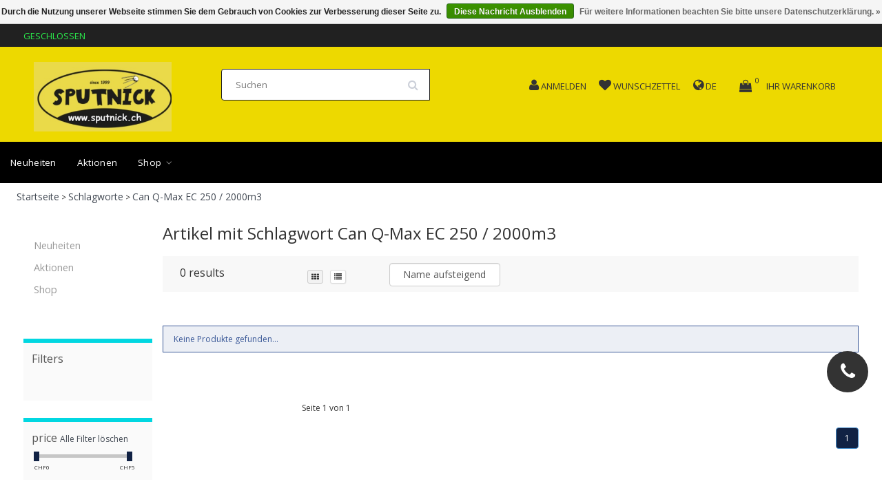

--- FILE ---
content_type: text/html;charset=utf-8
request_url: https://www.sputnick.ch/tags/can-q-max-ec-250-2000m3/
body_size: 13827
content:
<!DOCTYPE html>
<html lang="de" class="html">
    
      
  <head>
    <meta charset="utf-8"/>
<!-- [START] 'blocks/head.rain' -->
<!--

  (c) 2008-2025 Lightspeed Netherlands B.V.
  http://www.lightspeedhq.com
  Generated: 14-11-2025 @ 06:35:33

-->
<link rel="canonical" href="https://www.sputnick.ch/tags/can-q-max-ec-250-2000m3/"/>
<link rel="alternate" href="https://www.sputnick.ch/index.rss" type="application/rss+xml" title="Neue Produkte"/>
<link href="https://cdn.webshopapp.com/assets/cookielaw.css?2025-02-20" rel="stylesheet" type="text/css"/>
<meta name="robots" content="noodp,noydir"/>
<meta name="google-site-verification" content="5NULWjXMoth4wp9KUIhtIliDAYs6HrymztebQ7135RM"/>
<meta property="og:url" content="https://www.sputnick.ch/tags/can-q-max-ec-250-2000m3/?source=facebook"/>
<meta property="og:site_name" content="Sputnick Growshop "/>
<meta property="og:title" content="Can Q-Max EC 250 / 2000m3"/>
<meta property="og:description" content="Sputnick Growshop in Schönenwerd seit 1999<br />
Growboxen - Growsysteme - grosses  Growsortiment - kompetente Beratung -Biobizz - Hesi - Lumatek - Plagron - Mammot"/>
<script>
MC-E78C1C7JPW
</script>
<script>
<link rel="icon" href="/Pfad/zum/Favicon" />

</script>
<script>
google-site-verification=5NULWjXMoth4wp9KUIhtIliDAYs6Hrymzteb
</script>
<!--[if lt IE 9]>
<script src="https://cdn.webshopapp.com/assets/html5shiv.js?2025-02-20"></script>
<![endif]-->
<!-- [END] 'blocks/head.rain' -->
    <title>Can Q-Max EC 250 / 2000m3 - Sputnick Growshop </title>
    <meta name="description" content="Sputnick Growshop in Schönenwerd seit 1999<br />
Growboxen - Growsysteme - grosses  Growsortiment - kompetente Beratung -Biobizz - Hesi - Lumatek - Plagron - Mammot" >
    <meta name="keywords" content="Can, Q-Max, EC, 250, /, 2000m3, growshop,growshop,sputnick,sputnik,plagron,dimlux,biobizz,canna,hesi,aptus,TerraAquatiqa,mills,crystaltop,rips,ocb,medusa,purize,mammoth,homebox,lumatek,gardenhighpro,growsysteme,growbox,AdvancedNutrients,Rhino,Primakl" >
    <meta http-equiv="X-UA-Compatible" content="IE=edge">
    <meta name="viewport" content="width=device-width, initial-scale=1, maximum-scale=1">
    <meta name="apple-mobile-web-app-capable" content="yes">
    <meta name="apple-mobile-web-app-status-bar-style" content="black">


    <link rel="shortcut icon" href="https://cdn.webshopapp.com/shops/274727/themes/174611/v/2582167/assets/favicon.ico?20250301235929" type="image/x-icon" >   
    
    <style>
/* latin-ext */
@font-face {
font-family: '';
font-style: normal;
font-weight: 300;
font-stretch: 100%;
font-display: swap;
src: url(https://cdn.webshopapp.com/assets/fonts/-latin-ext.woff2?2025-02-20)
format('woff2');
unicode-range: U+0100-024F, U+0259, U+1E00-1EFF, U+2020,
U+20A0-20AB, U+20AD-20CF, U+2113, U+2C60-2C7F, U+A720-A7FF;
}
/* latin-ext */
@font-face {
font-family: '';
font-style: normal;
font-weight: 400;
font-stretch: 100%;
font-display: swap;
src: url(https://cdn.webshopapp.com/assets/fonts/-latin-ext.woff2?2025-02-20)
format('woff2');
unicode-range: U+0100-024F, U+0259, U+1E00-1EFF, U+2020,
U+20A0-20AB, U+20AD-20CF, U+2113, U+2C60-2C7F, U+A720-A7FF;
}
/* latin-ext */
@font-face {
font-family: '';
font-style: normal;
font-weight: 600;
font-stretch: 100%;
font-display: swap;
src: url(https://cdn.webshopapp.com/assets/fonts/-latin-ext.woff2?2025-02-20)
format('woff2');
unicode-range: U+0100-024F, U+0259, U+1E00-1EFF, U+2020,
U+20A0-20AB, U+20AD-20CF, U+2113, U+2C60-2C7F, U+A720-A7FF;
}
/* latin */
@font-face {
font-family: '';
font-style: normal;
font-weight: 300;
font-stretch: 100%;
font-display: swap;
src: url(https://cdn.webshopapp.com/assets/fonts/-latin.woff2?2025-02-20)
format('woff2');
unicode-range: U+0000-00FF, U+0131, U+0152-0153, U+02BB-02BC,
U+02C6, U+02DA, U+02DC, U+2000-206F, U+2074, U+20AC, U+2122, U+2191,
U+2193, U+2212, U+2215, U+FEFF, U+FFFD;
}
/* latin */
@font-face {
font-family: '';
font-style: normal;
font-weight: 400;
font-stretch: 100%;
font-display: swap;
src: url(https://cdn.webshopapp.com/assets/fonts/-latin.woff2?2025-02-20)
format('woff2');
unicode-range: U+0000-00FF, U+0131, U+0152-0153, U+02BB-02BC,
U+02C6, U+02DA, U+02DC, U+2000-206F, U+2074, U+20AC, U+2122, U+2191,
U+2193, U+2212, U+2215, U+FEFF, U+FFFD;
}
/* latin */
@font-face {
font-family: '';
font-style: normal;
font-weight: 600;
font-stretch: 100%;
font-display: swap;
src: url(https://cdn.webshopapp.com/assets/fonts/-latin.woff2?2025-02-20)
format('woff2');
unicode-range: U+0000-00FF, U+0131, U+0152-0153, U+02BB-02BC,
U+02C6, U+02DA, U+02DC, U+2000-206F, U+2074, U+20AC, U+2122, U+2191,
U+2193, U+2212, U+2215, U+FEFF, U+FFFD;
}
/* cyrillic */
@font-face {
font-family: 'Open Sans';
font-style: normal;
font-weight: 300;
font-stretch: 100%;
font-display: swap;
src: url(https://cdn.webshopapp.com/assets/fonts/open-sans-cyrillic.woff2?2025-02-20)
format('woff2');
unicode-range: U+0301, U+0400-045F, U+0490-0491, U+04B0-04B1,
U+2116;
}
/* cyrillic */
@font-face {
font-family: 'Open Sans';
font-style: normal;
font-weight: 400;
font-stretch: 100%;
font-display: swap;
src: url(https://cdn.webshopapp.com/assets/fonts/open-sans-cyrillic.woff2?2025-02-20)
format('woff2');
unicode-range: U+0301, U+0400-045F, U+0490-0491, U+04B0-04B1,
U+2116;
}
/* cyrillic */
@font-face {
font-family: 'Open Sans';
font-style: normal;
font-weight: 600;
font-stretch: 100%;
font-display: swap;
src: url(https://cdn.webshopapp.com/assets/fonts/open-sans-cyrillic.woff2?2025-02-20)
format('woff2');
unicode-range: U+0301, U+0400-045F, U+0490-0491, U+04B0-04B1,
U+2116;
}
/* greek */
@font-face {
font-family: 'Open Sans';
font-style: normal;
font-weight: 300;
font-stretch: 100%;
font-display: swap;
src: url(https://cdn.webshopapp.com/assets/fonts/open-sans-greek.woff2?2025-02-20)
format('woff2');
unicode-range: U+0370-03FF;
}
/* greek */
@font-face {
font-family: 'Open Sans';
font-style: normal;
font-weight: 400;
font-stretch: 100%;
font-display: swap;
src: url(https://cdn.webshopapp.com/assets/fonts/open-sans-greek.woff2?2025-02-20)
format('woff2');
unicode-range: U+0370-03FF;
}
/* greek */
@font-face {
font-family: 'Open Sans';
font-style: normal;
font-weight: 600;
font-stretch: 100%;
font-display: swap;
src: url(https://cdn.webshopapp.com/assets/fonts/open-sans-greek.woff2?2025-02-20)
format('woff2');
unicode-range: U+0370-03FF;
}
/* hebrew */
@font-face {
font-family: 'Open Sans';
font-style: normal;
font-weight: 300;
font-stretch: 100%;
font-display: swap;
src: url(https://cdn.webshopapp.com/assets/fonts/open-sans-hebrew.woff2?2025-02-20)
format('woff2');
unicode-range: U+0590-05FF, U+200C-2010, U+20AA, U+25CC,
U+FB1D-FB4F;
}
/* hebrew */
@font-face {
font-family: 'Open Sans';
font-style: normal;
font-weight: 400;
font-stretch: 100%;
font-display: swap;
src: url(https://cdn.webshopapp.com/assets/fonts/open-sans-hebrew.woff2?2025-02-20)
format('woff2');
unicode-range: U+0590-05FF, U+200C-2010, U+20AA, U+25CC,
U+FB1D-FB4F;
}
/* hebrew */
@font-face {
font-family: 'Open Sans';
font-style: normal;
font-weight: 600;
font-stretch: 100%;
font-display: swap;
src: url(https://cdn.webshopapp.com/assets/fonts/open-sans-hebrew.woff2?2025-02-20)
format('woff2');
unicode-range: U+0590-05FF, U+200C-2010, U+20AA, U+25CC,
U+FB1D-FB4F;
}
/* latin-ext */
@font-face {
font-family: 'Open Sans';
font-style: normal;
font-weight: 300;
font-stretch: 100%;
font-display: swap;
src: url(https://cdn.webshopapp.com/assets/fonts/open-sans-latin-ext.woff2?2025-02-20)
format('woff2');
unicode-range: U+0100-024F, U+0259, U+1E00-1EFF, U+2020,
U+20A0-20AB, U+20AD-20CF, U+2113, U+2C60-2C7F, U+A720-A7FF;
}
/* latin-ext */
@font-face {
font-family: 'Open Sans';
font-style: normal;
font-weight: 400;
font-stretch: 100%;
font-display: swap;
src: url(https://cdn.webshopapp.com/assets/fonts/open-sans-latin-ext.woff2?2025-02-20)
format('woff2');
unicode-range: U+0100-024F, U+0259, U+1E00-1EFF, U+2020,
U+20A0-20AB, U+20AD-20CF, U+2113, U+2C60-2C7F, U+A720-A7FF;
}
/* latin-ext */
@font-face {
font-family: 'Open Sans';
font-style: normal;
font-weight: 600;
font-stretch: 100%;
font-display: swap;
src: url(https://cdn.webshopapp.com/assets/fonts/open-sans-latin-ext.woff2?2025-02-20)
format('woff2');
unicode-range: U+0100-024F, U+0259, U+1E00-1EFF, U+2020,
U+20A0-20AB, U+20AD-20CF, U+2113, U+2C60-2C7F, U+A720-A7FF;
}
/* latin */
@font-face {
font-family: 'Open Sans';
font-style: normal;
font-weight: 300;
font-stretch: 100%;
font-display: swap;
src: url(https://cdn.webshopapp.com/assets/fonts/open-sans-latin.woff2?2025-02-20)
format('woff2');
unicode-range: U+0000-00FF, U+0131, U+0152-0153, U+02BB-02BC,
U+02C6, U+02DA, U+02DC, U+2000-206F, U+2074, U+20AC, U+2122, U+2191,
U+2193, U+2212, U+2215, U+FEFF, U+FFFD;
}
/* latin */
@font-face {
font-family: 'Open Sans';
font-style: normal;
font-weight: 400;
font-stretch: 100%;
font-display: swap;
src: url(https://cdn.webshopapp.com/assets/fonts/open-sans-latin.woff2?2025-02-20)
format('woff2');
unicode-range: U+0000-00FF, U+0131, U+0152-0153, U+02BB-02BC,
U+02C6, U+02DA, U+02DC, U+2000-206F, U+2074, U+20AC, U+2122, U+2191,
U+2193, U+2212, U+2215, U+FEFF, U+FFFD;
}
/* latin */
@font-face {
font-family: 'Open Sans';
font-style: normal;
font-weight: 600;
font-stretch: 100%;
font-display: swap;
src: url(https://cdn.webshopapp.com/assets/fonts/open-sans-latin.woff2?2025-02-20)
format('woff2');
unicode-range: U+0000-00FF, U+0131, U+0152-0153, U+02BB-02BC,
U+02C6, U+02DA, U+02DC, U+2000-206F, U+2074, U+20AC, U+2122, U+2191,
U+2193, U+2212, U+2215, U+FEFF, U+FFFD;
}

</style>
        
    <link rel="stylesheet" href="//maxcdn.bootstrapcdn.com/font-awesome/4.6.1/css/font-awesome.min.css" async="true">    
    <link rel="stylesheet" href="https://unpkg.com/swiper/swiper-bundle.min.css"/>
    <link rel="stylesheet" href="https://cdn.webshopapp.com/assets/gui-2-0.css?2025-02-20" async="true">
    <link rel="stylesheet" href="https://cdn.webshopapp.com/assets/gui-responsive-2-0.css?2025-02-20" async="true">
    
    <link rel="stylesheet" href="https://cdn.webshopapp.com/shops/274727/themes/174611/assets/bootstrap-min.css?2025110322123320210105160415" async="true" >

    <link rel="stylesheet" href="https://cdn.webshopapp.com/shops/274727/themes/174611/assets/navigatie.css?2025110322123320210105160415" async="true" >
    <link rel="stylesheet" href="https://cdn.webshopapp.com/shops/274727/themes/174611/assets/stylesheet.css??2025110322123320210105160415" async="true" >
    <link rel="stylesheet" href="https://cdn.webshopapp.com/shops/274727/themes/174611/assets/settings.css?2025110322123320210105160415" async="true" >
    <link rel="stylesheet" href="https://cdn.webshopapp.com/shops/274727/themes/174611/assets/custom.css??2025110322123320210105160415" async="true" >
    
    <script src="https://cdn.webshopapp.com/assets/jquery-1-9-1.js?2025-02-20"  ></script>
    <script src="https://cdn.webshopapp.com/assets/gui.js?2025-02-20"  ></script>    
        <script type="text/javascript" src="//cdnjs.cloudflare.com/ajax/libs/gsap/1.11.4/TweenMax.min.js" async="true" ></script>
        <script type="text/javascript" src="https://cdn.webshopapp.com/shops/274727/themes/174611/assets/owl-carousel-min.js?2025110322123320210105160415 "  ></script>
    <link rel="stylesheet" type="text/css" href="https://cdn.webshopapp.com/shops/274727/themes/174611/assets/slick.css?2025110322123320210105160415"  />
    <script src="https://cdn.webshopapp.com/shops/274727/themes/174611/assets/slick-min.js?2025110322123320210105160415"></script>
            <!-- HTML5 Shim and Respond.js IE8 support of HTML5 elements and media queries -->
    <!--[if lt IE 9]>
    <script src="//oss.maxcdn.com/html5shiv/3.7.2/html5shiv.min.js"></script>
    <script src="//oss.maxcdn.com/respond/1.4.2/respond.min.js"></script>
    <![endif]-->
     
  </head>
  
  <body >

    <!-- USPS -->
    


<div class="fixedusps usps hidden-xs hidden-sm">

  <div class="container-fluid">
  
  <ul>
                
                                        
                <li class="col-xs-6 col-sm-6 col-md-4 col-lg-3 nopadding">
      <i class="fa icon-usp font-md fa-comments-o " aria-hidden="true"></i> <a href="" title="Heute Montag 03.11.2025 wegen Krankheit geschlossen ">Heute Montag 03.11.2025 wegen Krankheit geschlossen </a></li>
        
                
                <li class="col-xs-6 col-sm-6 col-md-4 col-lg-3 nopadding">
      <i class="fa icon-usp font-md fa-truck " aria-hidden="true"></i> <a href="" title="Versandkostefrei ab Fr. 150.00">Versandkostefrei ab Fr. 150.00</a></li>
        
                
      </ul>
  
</div>

  
</div>

 
    <!-- /USPS -->
    
    <!-- REMARKETING TAG -->
    

<script type="text/javascript">
var google_tag_params = {
ecomm_prodid: [],
ecomm_pagetype: 'category',
ecomm_category: 'Artikel mit Schlagwort Can Q-Max EC 250 / 2000m3',
ecomm_totalvalue: 0.00,
};
</script>

<script>
dataLayer = [{
  google_tag_params: window.google_tag_params
}];
</script>

    <!-- /REMARKETING TAG -->
    
    <!-- HEADER -->
    <header class="usp usppadding" data-spy="scroll">
  <div class="container-fluid">
    <div class="wrapper">
    <div class="overlay close_cart_popup"></div>
      <div class="col-md-2 hidden-xs hidden-sm">
      <div class="logo">
        <a href="https://www.sputnick.ch/" title="Sputnick Growshop - Grow Shop Schweiz ">
          <img src="https://cdn.webshopapp.com/shops/274727/themes/174611/v/2586246/assets/logo.png?20250308074717" alt="Sputnick Growshop - Grow Shop Schweiz " />
        </a>
      </div>
    </div>
      
      
  <div class="col-sm-4">
  <div class="search hidden-sm hidden-xs">
            <form class="navbar-form" role="search" action="https://www.sputnick.ch/search/" method="get" id="form_search1">
              <div class="input-group">
                <input type="text" class="form-control" autocomplete="off" placeholder="Suchen" name="q" id="srch">
                <div class="input-group-btn">
                  <button class="btn btn-search" type="submit" title="Suchen" onclick="$('#form_search1').submit();"><i class="fa fa-search" aria-hidden="true"></i></button>
                  <span id="iconSpan"><img src="https://cdn.webshopapp.com/shops/274727/themes/174611/assets/cross.png?2025110322123320210105160415" id="clearField" alt="clear-search-field" /></span>
                </div><!--input-group-btn-->
              </div><!--input-group-->
              <div class="autocomplete">
                <div class="arrow"></div>
                <div class="products-livesearch"></div>
                <div class="more">
                  <a href="#">Alle Ergebnisse anzeigen <span>(0)</span></a>
                </div><!--more-->
                <div class="notfound">Keine Produkte gefunden...</div>
              </div><!--autocomplete-->
            </form>
    </div><!--search-->
    </div>
            <div class="col-md-6 paddingmd nopaddingr pull-right header-icon  hidden-xs hidden-sm">
      <div class="header-links paddingmd ">
        
                     <div class="keurmerk_width"></div>
             
        
        
        <div class="user_width">
          <a href="https://www.sputnick.ch/account/" title="Mein Konto"> <i class="fa fa-user"></i>  <span class="responsive-text-header">anmelden</span></a>
          </div>
         <div class="heart_width">
           <a href="https://www.sputnick.ch/account/wishlist/" title="Zur Wunschliste hinzufügen"><i class="fa fa-heart"></i> <span class="responsive-text-header">Wunschzettel</span></a>           </div>
        
        <div class="languages_width ">     
           <i class="fa fa-globe"></i>        <span >   de</span>
          </div> 

        
       
        
        
                        <div class="cart_width hidden-xs hidden-sm">
 <div class="hidden-xs hidden-sm">
          <div class="sticky-change">            
         <div id="cartContainer" class=" sticky-usp cart-container top hidden-xs hidden-sm">
           
          <a href="https://www.sputnick.ch/cart/" title="Mein Warenkorb" class="cart">
          <i class="open_cart_popup fa fa-shopping-bag shoppingbag-item" aria-hidden="true"></i>
            <div class="cart-link">Ihr Warenkorb</div>
                    </a>
          <div class="view-cart col-md-3">
            
            <div class="total">
              Insgesamt:<span class="pull-right"><strong>CHF 0,00</strong></span>
              <div class="price-tax">Inkl. MwSt.               </div>
              <a href="https://www.sputnick.ch/cart/" class="btn btn-md btn-icon btn-view">Kasse <i class="fa fa-shopping-cart" aria-hidden="true"></i></a>
            </div>
            <div class="cartbridge"></div>
          </div>
          <div class="cartshadow"></div>
                    <div class="cartshadowusp"></div>
                  </div>     
      </div><!-- CART -->
    </div>
                 </div>  
        
        
       </div>   
       
    </div><!-- col-md-3 -->
    
    

  </div>
</div>


  <div class="menu-background-color">
<nav class=" col-xs-12 menu2laags navbar navbar-fixed-top yamm nopadding stickyusps" id="stickynav">
   <div class="mobile-topbar visible-sm visible-xs">
     <style>

      .swiper {
        width: 100%;
      }
      .swiper-slide.usp-slider-font a{font-weight:bold; margin-left:7px;color:#fff;}
      .swiper-slide {
        text-align: center;
        font-size: 14px;
color:#fff;

        /* Center slide text vertically */
        display: -webkit-box;
        display: -ms-flexbox;
        display: -webkit-flex;
        display: flex;
        -webkit-box-pack: center;
        -ms-flex-pack: center;
        -webkit-justify-content: center;
        justify-content: center;
        -webkit-box-align: center;
        -ms-flex-align: center;
        -webkit-align-items: center;
        align-items: center;
      }


    </style>
  

  
    <!-- Swiper -->
    
    <div class="fixedusps usps">
    <div class="swiper mySwiper-usp">
      <div class="swiper-wrapper">
              <div class="swiper-slide usp-slider-font"><i class="fa icon-usp font-md fa-comments-o" aria-hidden="true"></i> 
                
                <a href="">   Heute Montag 03.11.2025 wegen Krankheit geschlossen </a></div>
              <div class="swiper-slide usp-slider-font"><i class="fa icon-usp font-md geen" aria-hidden="true"></i> <a href="">  </a></div>
              <div class="swiper-slide usp-slider-font"><i class="fa icon-usp font-md fa-truck" aria-hidden="true"></i> <a href="">  Versandkostefrei ab Fr. 150.00</a></div>
              <div class="swiper-slide usp-slider-font"><i class="fa icon-usp font-md geen" aria-hidden="true"></i> <a href="">  </a></div>

      </div>

    </div>
    </div>

    <script src="https://unpkg.com/swiper/swiper-bundle.min.js"></script>


    <script>
      var swiper = new Swiper(".mySwiper-usp", {
        spaceBetween: 0,
        loop: true,
        centeredSlides: true,
        autoplay: {
          delay: 2500,
          disableOnInteraction: false,
        },
        pagination: {
          el: ".swiper-pagination",
          clickable: true,
        },
        navigation: {
          nextEl: ".swiper-button-next",
          prevEl: ".swiper-button-prev",
        },
      });
    </script>
     
    <div class="container-fluid ">
      <div class="row">
<!--         <div class="col-xs-1 col-sm-1 navbar-header"> -->
          <button type="button" class="navbar-toggle collapsed" data-toggle="collapse" data-target="#navbar" aria-expanded="false" aria-controls="navbar">
            <span class="sr-only">Toggle navigation</span><span class="icon-bar"></span><span class="icon-bar"></span><span class="icon-bar"></span>
          </button>
<!--         </div> -->
    		<div class="col-xs-8 col-sm-9 col-xs-push-1 col-sm-push-1 logo">
          <a href="https://www.sputnick.ch/" title="Sputnick Growshop - Grow Shop Schweiz "><img src="https://cdn.webshopapp.com/shops/274727/themes/174611/v/2586246/assets/logo.png?20250308074717" alt="Sputnick Growshop - Grow Shop Schweiz " /></a>
        </div>       
    		<div class="col-xs-3 col-sm-3 paddingsm pull-right text-right cart">
      
           <a href="https://www.sputnick.ch/account/" title="Mein Konto" class="my-account"><i class="fa fa-user" aria-hidden="true"></i></a>
       		<a href="https://www.sputnick.ch/cart/" title="Mein Warenkorb" class=""><i class="fa fa-shopping-cart font-md"></i> <span class="cart-total-quantity">0</span> </a>	 
      	</div>
        <div id="search" style="display:none;">
         <form role="search" action="https://www.sputnick.ch/search/" method="get" id="form_search1">
              <input type="text" autocomplete="off" placeholder="Suchen" name="q" id="srch1">              
          </form>
          <a href="#" class="close"><i class="fa fa-times" aria-hidden="true"></i></a>
        </div>
      </div>
    </div>
  </div>
    

  
  
  <div id="navbar" class="collapse navbar-collapse">
        <ul class="nav navbar-nav">  
       

      
      
      <li class=""> 
                <a title="Neuheiten " href="https://www.sputnick.ch/neuheiten/"> Neuheiten  </a>
              
              </li>
      
      <li class=""> 
                <a title="Aktionen " href="https://www.sputnick.ch/aktionen/"> Aktionen  </a>
              
              </li>
      
      <li class=" dropdown yamm-fw"> 
                <span class="togglesub dropdown-toggle" data-toggle="dropdown" role="button" aria-expanded="false"><i class="fa fa-angle-right" aria-hidden="true"></i></span>
                <a title="Shop" href="https://www.sputnick.ch/shop/"> Shop <i class="fa fa-angle-down hidden-xs hidden-sm" aria-hidden="true"></i></a>
              
                <ul class="dropdown-menu" role="menu">
          <li class="grid-demo"> 
            <div class="row column">  
                            <div class="item">
                <a title="Dünger" href="https://www.sputnick.ch/shop/duenger/" class="subtitel">Dünger</a>
                <ul class="list-unstyled" >
                                    <li class="">
                    <a class="" href="https://www.sputnick.ch/shop/duenger/startersets/" title="Startersets">Startersets</a>
                                                  </li>
                                    <li class="">
                    <a class="" href="https://www.sputnick.ch/shop/duenger/advanced-hydroponics/" title="Advanced  Hydroponics ">Advanced  Hydroponics </a>
                                                  </li>
                                    <li class="">
                    <a class="" href="https://www.sputnick.ch/shop/duenger/advnutrients-wachstum-wurzel-bodenstimulatoren/" title="Adv.Nutrients Wachstum /Wurzel / Bodenstimulatoren ">Adv.Nutrients Wachstum /Wurzel / Bodenstimulatoren </a>
                                                  </li>
                                    <li class="">
                    <a class="" href="https://www.sputnick.ch/shop/duenger/adv-nutrients-basisduenger/" title="Adv.  Nutrients Basisdünger">Adv.  Nutrients Basisdünger</a>
                                                  </li>
                                    <li class="">
                    <a class="" href="https://www.sputnick.ch/shop/duenger/adv-nutrients-bluetenduenger-booster/" title="Adv. Nutrients Blütendünger / Booster">Adv. Nutrients Blütendünger / Booster</a>
                                                  </li>
                                    <li class="">
                    <a class="" href="https://www.sputnick.ch/shop/duenger/aptus/" title="Aptus">Aptus</a>
                                                  </li>
                                    <li class="">
                    <a class="" href="https://www.sputnick.ch/shop/duenger/ata-atami-bcuzz/" title="ATA Atami / B&#039;Cuzz">ATA Atami / B&#039;Cuzz</a>
                                                  </li>
                                    <li class="">
                    <a class="" href="https://www.sputnick.ch/shop/duenger/biobizz/" title="Biobizz">Biobizz</a>
                                                  </li>
                                    <li class="">
                    <a class="" href="https://www.sputnick.ch/shop/duenger/biotabs/" title="BioTabs">BioTabs</a>
                                                  </li>
                                    <li class="">
                    <a class="" href="https://www.sputnick.ch/shop/duenger/canna/" title="Canna">Canna</a>
                                                  </li>
                                    <li class="">
                    <a class="" href="https://www.sputnick.ch/shop/duenger/crystal-top/" title="Crystal Top ">Crystal Top </a>
                                                  </li>
                                    <li class="">
                    <a class="" href="https://www.sputnick.ch/shop/duenger/f-max/" title="F-Max">F-Max</a>
                                                  </li>
                                    <li class="">
                    <a class="" href="https://www.sputnick.ch/shop/duenger/growth-technology/" title="Growth Technology">Growth Technology</a>
                                                  </li>
                                    <li class="">
                    <a class="" href="https://www.sputnick.ch/shop/duenger/guanokalong/" title="Guanokalong">Guanokalong</a>
                                                  </li>
                                    <li class="">
                    <a class="" href="https://www.sputnick.ch/shop/duenger/hesi-8515985/" title="Hesi">Hesi</a>
                                                  </li>
                                    <li class="">
                    <a class="" href="https://www.sputnick.ch/shop/duenger/hy-pro/" title="Hy-Pro">Hy-Pro</a>
                                                  </li>
                                    <li class="">
                    <a class="" href="https://www.sputnick.ch/shop/duenger/juju-royal-by-biobizz/" title="JuJu Royal by BioBizz">JuJu Royal by BioBizz</a>
                                                  </li>
                                    <li class="">
                    <a class="" href="https://www.sputnick.ch/shop/duenger/jungle-boost/" title="Jungle Boost">Jungle Boost</a>
                                                  </li>
                                    <li class="">
                    <a class="" href="https://www.sputnick.ch/shop/duenger/metrop/" title="Metrop">Metrop</a>
                                                  </li>
                                    <li class="">
                    <a class="" href="https://www.sputnick.ch/shop/duenger/mills/" title="Mills ">Mills </a>
                                                  </li>
                                    <li class="">
                    <a class="" href="https://www.sputnick.ch/shop/duenger/plagron/" title="Plagron">Plagron</a>
                                                  </li>
                                    <li class="">
                    <a class="" href="https://www.sputnick.ch/shop/duenger/ta-terra-aquatica/" title="T.A. Terra Aquatica ">T.A. Terra Aquatica </a>
                                                  </li>
                                    <li class="">
                    <a class="" href="https://www.sputnick.ch/shop/duenger/diverse/" title="Diverse">Diverse</a>
                                                  </li>
                                    <li class="">
                    <a class="" href="https://www.sputnick.ch/shop/duenger/dosierhilfen/" title="Dosierhilfen ">Dosierhilfen </a>
                                                  </li>
                    
                </ul>
              </div>
                            <div class="item">
                <a title="Licht" href="https://www.sputnick.ch/shop/licht/" class="subtitel">Licht</a>
                <ul class="list-unstyled" >
                                    <li class="">
                    <a class="" href="https://www.sputnick.ch/shop/licht/led/" title="LED">LED</a>
                                            <ul class="third_sub_category">
                            <li><a href="https://www.sputnick.ch/shop/licht/led/led-dimlux/" title="LED Dimlux" >LED Dimlux </a></li>
                            <li><a href="https://www.sputnick.ch/shop/licht/led/led-fortis/" title="LED Fortis" >LED Fortis </a></li>
                            <li><a href="https://www.sputnick.ch/shop/licht/led/led-hortimol/" title="LED Hortimol" >LED Hortimol </a></li>
                            <li><a href="https://www.sputnick.ch/shop/licht/led/led-lumatek/" title="LED Lumatek" >LED Lumatek </a></li>
                            <li><a href="https://www.sputnick.ch/shop/licht/led/led-lumen-king/" title="LED Lumen-King" >LED Lumen-King </a></li>
                            <li><a href="https://www.sputnick.ch/shop/licht/led/led-lumii/" title="LED Lumii" >LED Lumii </a></li>
                            <li><a href="https://www.sputnick.ch/shop/licht/led/led-omega/" title="LED Omega" >LED Omega </a></li>
                            <li><a href="https://www.sputnick.ch/shop/licht/led/led-roott/" title="LED ROOT!T" >LED ROOT!T </a></li>
                            <li><a href="https://www.sputnick.ch/shop/licht/led/led-sanlight/" title="LED Sanlight" >LED Sanlight </a></li>
                            <li><a href="https://www.sputnick.ch/shop/licht/led/led-spektra-master/" title="LED Spektra Master" >LED Spektra Master </a></li>
                            <li><a href="https://www.sputnick.ch/shop/licht/led/led-secret-jardin/" title="LED Secret Jardin " >LED Secret Jardin  </a></li>
                          </ul>
                              </li>
                                    <li class="">
                    <a class="" href="https://www.sputnick.ch/shop/licht/leuchstoffroehren-led/" title="Leuchstoffröhren / LED ">Leuchstoffröhren / LED </a>
                                                  </li>
                                    <li class="">
                    <a class="" href="https://www.sputnick.ch/shop/licht/lichtset/" title="Lichtset">Lichtset</a>
                                                  </li>
                                    <li class="">
                    <a class="" href="https://www.sputnick.ch/shop/licht/arbeitslicht-augenschutz/" title="Arbeitslicht Augenschutz">Arbeitslicht Augenschutz</a>
                                                  </li>
                                    <li class="">
                    <a class="" href="https://www.sputnick.ch/shop/licht/diverses/" title="Diverses">Diverses</a>
                                                  </li>
                                    <li class="">
                    <a class="" href="https://www.sputnick.ch/shop/licht/komplettarmaturen/" title="Komplettarmaturen">Komplettarmaturen</a>
                                                  </li>
                                    <li class="">
                    <a class="" href="https://www.sputnick.ch/shop/licht/metallhalogenbirnen/" title="Metallhalogenbirnen">Metallhalogenbirnen</a>
                                                  </li>
                                    <li class="">
                    <a class="" href="https://www.sputnick.ch/shop/licht/natriumdampfbirnen/" title="Natriumdampfbirnen ">Natriumdampfbirnen </a>
                                                  </li>
                                    <li class="">
                    <a class="" href="https://www.sputnick.ch/shop/licht/reflektoren/" title="Reflektoren">Reflektoren</a>
                                                  </li>
                                    <li class="">
                    <a class="" href="https://www.sputnick.ch/shop/licht/sparlampen/" title="Sparlampen">Sparlampen</a>
                                                  </li>
                                    <li class="">
                    <a class="" href="https://www.sputnick.ch/shop/licht/vorschaltgeraete/" title="Vorschaltgeräte">Vorschaltgeräte</a>
                                                  </li>
                                    <li class="">
                    <a class="" href="https://www.sputnick.ch/shop/licht/zeitschaltuhren-lichtsteuerung/" title="Zeitschaltuhren - Lichtsteuerung">Zeitschaltuhren - Lichtsteuerung</a>
                                                  </li>
                    
                </ul>
              </div>
                            <div class="item">
                <a title="Weiterverarbeitung" href="https://www.sputnick.ch/shop/weiterverarbeitung/" class="subtitel">Weiterverarbeitung</a>
                <ul class="list-unstyled" >
                                    <li class="">
                    <a class="" href="https://www.sputnick.ch/shop/weiterverarbeitung/extraktoren-wax-rosin-honey/" title="Extraktoren WAX, Rosin, Honey ">Extraktoren WAX, Rosin, Honey </a>
                                                  </li>
                                    <li class="">
                    <a class="" href="https://www.sputnick.ch/shop/weiterverarbeitung/aufbewahrung/" title="Aufbewahrung">Aufbewahrung</a>
                                                  </li>
                                    <li class="">
                    <a class="" href="https://www.sputnick.ch/shop/weiterverarbeitung/ice-o-lator/" title="Ice-O-Lator">Ice-O-Lator</a>
                                                  </li>
                                    <li class="">
                    <a class="" href="https://www.sputnick.ch/shop/weiterverarbeitung/pollinatoren/" title="Pollinatoren">Pollinatoren</a>
                                                  </li>
                                    <li class="">
                    <a class="" href="https://www.sputnick.ch/shop/weiterverarbeitung/mikroskope-lupen/" title="Mikroskope Lupen">Mikroskope Lupen</a>
                                                  </li>
                                    <li class="">
                    <a class="" href="https://www.sputnick.ch/shop/weiterverarbeitung/pressen/" title="Pressen">Pressen</a>
                                                  </li>
                                    <li class="">
                    <a class="" href="https://www.sputnick.ch/shop/weiterverarbeitung/scheren/" title="Scheren">Scheren</a>
                                                  </li>
                                    <li class="">
                    <a class="" href="https://www.sputnick.ch/shop/weiterverarbeitung/manuelle-trimmer/" title="Manuelle Trimmer">Manuelle Trimmer</a>
                                                  </li>
                                    <li class="">
                    <a class="" href="https://www.sputnick.ch/shop/weiterverarbeitung/elektrische-trimmer/" title="Elektrische Trimmer">Elektrische Trimmer</a>
                                                  </li>
                                    <li class="">
                    <a class="" href="https://www.sputnick.ch/shop/weiterverarbeitung/trocknungsnetze/" title="Trocknungsnetze">Trocknungsnetze</a>
                                                  </li>
                                    <li class="">
                    <a class="" href="https://www.sputnick.ch/shop/weiterverarbeitung/test/" title="Test">Test</a>
                                                  </li>
                                    <li class="">
                    <a class="" href="https://www.sputnick.ch/shop/weiterverarbeitung/grip/" title="Grip">Grip</a>
                                                  </li>
                    
                </ul>
              </div>
                            <div class="item">
                <a title="Wasser" href="https://www.sputnick.ch/shop/wasser/" class="subtitel">Wasser</a>
                <ul class="list-unstyled" >
                                    <li class="">
                    <a class="" href="https://www.sputnick.ch/shop/wasser/bewaesserungen/" title="Bewässerungen">Bewässerungen</a>
                                                  </li>
                                    <li class="">
                    <a class="" href="https://www.sputnick.ch/shop/wasser/heizstaebe-heizmatten/" title="Heizstäbe/Heizmatten">Heizstäbe/Heizmatten</a>
                                                  </li>
                                    <li class="">
                    <a class="" href="https://www.sputnick.ch/shop/wasser/bewaesserungsteile-pe-rohre/" title="Bewässerungsteile / PE Rohre ">Bewässerungsteile / PE Rohre </a>
                                                  </li>
                                    <li class="">
                    <a class="" href="https://www.sputnick.ch/shop/wasser/pumpen/" title="Pumpen ">Pumpen </a>
                                                  </li>
                                    <li class="">
                    <a class="" href="https://www.sputnick.ch/shop/wasser/sprueher/" title="Sprüher">Sprüher</a>
                                                  </li>
                                    <li class="">
                    <a class="" href="https://www.sputnick.ch/shop/wasser/tanks/" title="Tanks">Tanks</a>
                                                  </li>
                                    <li class="">
                    <a class="" href="https://www.sputnick.ch/shop/wasser/bewaesserungssysteme/" title="Bewässerungssysteme ">Bewässerungssysteme </a>
                                                  </li>
                    
                </ul>
              </div>
                            <div class="item">
                <a title="Pflanzenschutz" href="https://www.sputnick.ch/shop/pflanzenschutz/" class="subtitel">Pflanzenschutz</a>
                <ul class="list-unstyled" >
                                    <li class="">
                    <a class="" href="https://www.sputnick.ch/shop/pflanzenschutz/mikroskop/" title="Mikroskop">Mikroskop</a>
                                                  </li>
                                    <li class="">
                    <a class="" href="https://www.sputnick.ch/shop/pflanzenschutz/spruehgeraete/" title="Sprühgeräte">Sprühgeräte</a>
                                                  </li>
                    
                </ul>
              </div>
                            <div class="item">
                <a title="PH-/EC" href="https://www.sputnick.ch/shop/ph-ec/" class="subtitel">PH-/EC</a>
                <ul class="list-unstyled" >
                                    <li class="">
                    <a class="" href="https://www.sputnick.ch/shop/ph-ec/ph-ec-messgeraete/" title="PH- EC Messgeräte">PH- EC Messgeräte</a>
                                                  </li>
                                    <li class="">
                    <a class="" href="https://www.sputnick.ch/shop/ph-ec/fluessigkeiten-fuer-ph-ec-messgeraete/" title="Flüssigkeiten für PH- EC Messgeräte ">Flüssigkeiten für PH- EC Messgeräte </a>
                                                  </li>
                                    <li class="">
                    <a class="" href="https://www.sputnick.ch/shop/ph-ec/zubehoer/" title="Zubehör">Zubehör</a>
                                                  </li>
                    
                </ul>
              </div>
                            <div class="item">
                <a title="Diverses" href="https://www.sputnick.ch/shop/diverses/" class="subtitel">Diverses</a>
                <ul class="list-unstyled" >
                                    <li class="">
                    <a class="" href="https://www.sputnick.ch/shop/diverses/folien-netze/" title="Folien ,Netze ">Folien ,Netze </a>
                                                  </li>
                                    <li class="">
                    <a class="" href="https://www.sputnick.ch/shop/diverses/klebeband/" title="Klebeband">Klebeband</a>
                                                  </li>
                                    <li class="">
                    <a class="" href="https://www.sputnick.ch/shop/diverses/reinigung-desinfektion/" title="Reinigung/Desinfektion">Reinigung/Desinfektion</a>
                                                  </li>
                                    <li class="">
                    <a class="" href="https://www.sputnick.ch/shop/diverses/schutzkleidung/" title="Schutzkleidung">Schutzkleidung</a>
                                                  </li>
                    
                </ul>
              </div>
                            <div class="item">
                <a title="Klima" href="https://www.sputnick.ch/shop/klima/" class="subtitel">Klima</a>
                <ul class="list-unstyled" >
                                    <li class="">
                    <a class="" href="https://www.sputnick.ch/shop/klima/abluft-zuluft/" title="Abluft/Zuluft">Abluft/Zuluft</a>
                                                  </li>
                                    <li class="">
                    <a class="" href="https://www.sputnick.ch/shop/klima/zubehoer/" title="Zubehör">Zubehör</a>
                                                  </li>
                                    <li class="">
                    <a class="" href="https://www.sputnick.ch/shop/klima/aktivkohlefilter/" title="Aktivkohlefilter">Aktivkohlefilter</a>
                                                  </li>
                                    <li class="">
                    <a class="" href="https://www.sputnick.ch/shop/klima/inlinefilter/" title="Inlinefilter">Inlinefilter</a>
                                                  </li>
                                    <li class="">
                    <a class="" href="https://www.sputnick.ch/shop/klima/geruchsneutralisation/" title="Geruchsneutralisation">Geruchsneutralisation</a>
                                                  </li>
                                    <li class="">
                    <a class="" href="https://www.sputnick.ch/shop/klima/heizung/" title="Heizung">Heizung</a>
                                                  </li>
                                    <li class="">
                    <a class="" href="https://www.sputnick.ch/shop/klima/klimasteuerung/" title="Klimasteuerung">Klimasteuerung</a>
                                                  </li>
                                    <li class="">
                    <a class="" href="https://www.sputnick.ch/shop/klima/thermo-hygrometer/" title=" Thermo- Hygrometer"> Thermo- Hygrometer</a>
                                                  </li>
                                    <li class="">
                    <a class="" href="https://www.sputnick.ch/shop/klima/lueftungsrohre/" title="Lüftungsrohre ">Lüftungsrohre </a>
                                                  </li>
                                    <li class="">
                    <a class="" href="https://www.sputnick.ch/shop/klima/luftbefeuchter-luftentfeuchter/" title="Luftbefeuchter /Luftentfeuchter">Luftbefeuchter /Luftentfeuchter</a>
                                                  </li>
                                    <li class="">
                    <a class="" href="https://www.sputnick.ch/shop/klima/schalldaempfer/" title="Schalldämpfer">Schalldämpfer</a>
                                                  </li>
                                    <li class="">
                    <a class="" href="https://www.sputnick.ch/shop/klima/umluftventilatoren/" title="Umluftventilatoren">Umluftventilatoren</a>
                                                  </li>
                                    <li class="">
                    <a class="" href="https://www.sputnick.ch/shop/klima/vorfilter/" title="Vorfilter">Vorfilter</a>
                                                  </li>
                                    <li class="">
                    <a class="" href="https://www.sputnick.ch/shop/klima/lueftungsset-abluft/" title="Lüftungsset Abluft">Lüftungsset Abluft</a>
                                                  </li>
                    
                </ul>
              </div>
                            <div class="item">
                <a title="Growbox " href="https://www.sputnick.ch/shop/growbox/" class="subtitel">Growbox </a>
                <ul class="list-unstyled" >
                                    <li class="">
                    <a class="" href="https://www.sputnick.ch/shop/growbox/komplettsets/" title="Komplettsets">Komplettsets</a>
                                                  </li>
                                    <li class="">
                    <a class="" href="https://www.sputnick.ch/shop/growbox/garden-high-pro/" title="Garden High Pro">Garden High Pro</a>
                                                  </li>
                                    <li class="">
                    <a class="" href="https://www.sputnick.ch/shop/growbox/homebox-homelab/" title="Homebox / Homelab">Homebox / Homelab</a>
                                                  </li>
                                    <li class="">
                    <a class="" href="https://www.sputnick.ch/shop/growbox/mammoth/" title="Mammoth">Mammoth</a>
                                                  </li>
                                    <li class="">
                    <a class="" href="https://www.sputnick.ch/shop/growbox/secret-jardin/" title=" Secret Jardin "> Secret Jardin </a>
                                                  </li>
                                    <li class="">
                    <a class="" href="https://www.sputnick.ch/shop/growbox/stecklings-aufzuchtboxen/" title="Stecklings / Aufzuchtboxen">Stecklings / Aufzuchtboxen</a>
                                                  </li>
                                    <li class="">
                    <a class="" href="https://www.sputnick.ch/shop/growbox/zubehoer/" title="Zubehör">Zubehör</a>
                                                  </li>
                    
                </ul>
              </div>
                            <div class="item">
                <a title="Anzucht" href="https://www.sputnick.ch/shop/anzucht/" class="subtitel">Anzucht</a>
                <ul class="list-unstyled" >
                                    <li class="">
                    <a class="" href="https://www.sputnick.ch/shop/anzucht/anzuchtwuerfel/" title="Anzuchtwürfel">Anzuchtwürfel</a>
                                                  </li>
                                    <li class="">
                    <a class="" href="https://www.sputnick.ch/shop/anzucht/bewurzelungsmittel/" title="Bewurzelungsmittel">Bewurzelungsmittel</a>
                                                  </li>
                                    <li class="">
                    <a class="" href="https://www.sputnick.ch/shop/anzucht/gewaechshaeuser-anzuchtboxen/" title="Gewächshäuser Anzuchtboxen">Gewächshäuser Anzuchtboxen</a>
                                                  </li>
                                    <li class="">
                    <a class="" href="https://www.sputnick.ch/shop/anzucht/heizmatten/" title="Heizmatten">Heizmatten</a>
                                                  </li>
                                    <li class="">
                    <a class="" href="https://www.sputnick.ch/shop/anzucht/skalpelle-klingen-scherren/" title="Skalpelle, Klingen, Scherren ">Skalpelle, Klingen, Scherren </a>
                                                  </li>
                                    <li class="">
                    <a class="" href="https://www.sputnick.ch/shop/anzucht/keimsprossen/" title="Keimsprossen">Keimsprossen</a>
                                                  </li>
                                    <li class="">
                    <a class="" href="https://www.sputnick.ch/shop/anzucht/stecklingsbeleuchtung/" title="Stecklingsbeleuchtung">Stecklingsbeleuchtung</a>
                                                  </li>
                    
                </ul>
              </div>
                            <div class="item">
                <a title="Töpfe, Wannen, Tische " href="https://www.sputnick.ch/shop/toepfe-wannen-tische/" class="subtitel">Töpfe, Wannen, Tische </a>
                <ul class="list-unstyled" >
                                    <li class="">
                    <a class="" href="https://www.sputnick.ch/shop/toepfe-wannen-tische/ebbe-flutbelaege/" title="Ebbe- / Flutbeläge">Ebbe- / Flutbeläge</a>
                                                  </li>
                                    <li class="">
                    <a class="" href="https://www.sputnick.ch/shop/toepfe-wannen-tische/growsysteme/" title="Growsysteme">Growsysteme</a>
                                                  </li>
                                    <li class="">
                    <a class="" href="https://www.sputnick.ch/shop/toepfe-wannen-tische/wannen/" title="Wannen">Wannen</a>
                                                  </li>
                                    <li class="">
                    <a class="" href="https://www.sputnick.ch/shop/toepfe-wannen-tische/tischunterbau/" title="Tischunterbau">Tischunterbau</a>
                                                  </li>
                                    <li class="">
                    <a class="" href="https://www.sputnick.ch/shop/toepfe-wannen-tische/toepfe-untersetzer/" title="Töpfe, Untersetzer ">Töpfe, Untersetzer </a>
                                            <ul class="third_sub_category">
                            <li><a href="https://www.sputnick.ch/shop/toepfe-wannen-tische/toepfe-untersetzer/stofftoepfe/" title="Stofftöpfe" >Stofftöpfe </a></li>
                          </ul>
                              </li>
                    
                </ul>
              </div>
                            <div class="item">
                <a title="Substrate" href="https://www.sputnick.ch/shop/substrate/" class="subtitel">Substrate</a>
                <ul class="list-unstyled" >
                                    <li class="">
                    <a class="" href="https://www.sputnick.ch/shop/substrate/blaehton/" title="Blähton">Blähton</a>
                                                  </li>
                                    <li class="">
                    <a class="" href="https://www.sputnick.ch/shop/substrate/coco/" title="Coco">Coco</a>
                                                  </li>
                                    <li class="">
                    <a class="" href="https://www.sputnick.ch/shop/substrate/eazy-plug/" title="Eazy Plug">Eazy Plug</a>
                                                  </li>
                                    <li class="">
                    <a class="" href="https://www.sputnick.ch/shop/substrate/erde/" title="Erde">Erde</a>
                                                  </li>
                                    <li class="">
                    <a class="" href="https://www.sputnick.ch/shop/substrate/jiffy/" title="Jiffy">Jiffy</a>
                                                  </li>
                                    <li class="">
                    <a class="" href="https://www.sputnick.ch/shop/substrate/perlite/" title="Perlite">Perlite</a>
                                                  </li>
                                    <li class="">
                    <a class="" href="https://www.sputnick.ch/shop/substrate/speed-grow/" title="Speed Grow">Speed Grow</a>
                                                  </li>
                                    <li class="">
                    <a class="" href="https://www.sputnick.ch/shop/substrate/steinwolle/" title="Steinwolle">Steinwolle</a>
                                                  </li>
                                    <li class="">
                    <a class="" href="https://www.sputnick.ch/shop/substrate/talpa/" title="Talpa">Talpa</a>
                                                  </li>
                                    <li class="">
                    <a class="" href="https://www.sputnick.ch/shop/substrate/wurzelmatte/" title="Wurzelmatte ">Wurzelmatte </a>
                                                  </li>
                                    <li class="">
                    <a class="" href="https://www.sputnick.ch/shop/substrate/zusaetze/" title="Zusätze">Zusätze</a>
                                                  </li>
                    
                </ul>
              </div>
                            <div class="item">
                <a title="Vaporizer" href="https://www.sputnick.ch/shop/vaporizer/" class="subtitel">Vaporizer</a>
                <ul class="list-unstyled" >
                                    <li class="">
                    <a class="" href="https://www.sputnick.ch/shop/vaporizer/vaporizer-zubehoer-wolkenkraft/" title="Vaporizer Zubehör Wolkenkraft">Vaporizer Zubehör Wolkenkraft</a>
                                                  </li>
                                    <li class="">
                    <a class="" href="https://www.sputnick.ch/shop/vaporizer/vaporizer-zubehoer-storz-bickel/" title="Vaporizer Zubehör Storz &amp; Bickel">Vaporizer Zubehör Storz &amp; Bickel</a>
                                                  </li>
                                    <li class="">
                    <a class="" href="https://www.sputnick.ch/shop/vaporizer/vaporizer-zubehoer-diverse/" title="Vaporizer Zubehör Diverse ">Vaporizer Zubehör Diverse </a>
                                                  </li>
                    
                </ul>
              </div>
                            <div class="item">
                <a title="Waagen" href="https://www.sputnick.ch/shop/waagen/" class="subtitel">Waagen</a>
                <ul class="list-unstyled" >
                    
                </ul>
              </div>
                            <div class="item">
                <a title="Kiosk" href="https://www.sputnick.ch/shop/kiosk/" class="subtitel">Kiosk</a>
                <ul class="list-unstyled" >
                                    <li class="">
                    <a class="" href="https://www.sputnick.ch/shop/kiosk/aschenbecher/" title="Aschenbecher">Aschenbecher</a>
                                                  </li>
                                    <li class="">
                    <a class="" href="https://www.sputnick.ch/shop/kiosk/aufbewahrung/" title="Aufbewahrung ">Aufbewahrung </a>
                                                  </li>
                                    <li class="">
                    <a class="" href="https://www.sputnick.ch/shop/kiosk/grinder/" title="Grinder">Grinder</a>
                                                  </li>
                                    <li class="">
                    <a class="" href="https://www.sputnick.ch/shop/kiosk/bong/" title="Bong">Bong</a>
                                                  </li>
                                    <li class="">
                    <a class="" href="https://www.sputnick.ch/shop/kiosk/buecher/" title="Bücher">Bücher</a>
                                                  </li>
                                    <li class="">
                    <a class="" href="https://www.sputnick.ch/shop/kiosk/feuerzeug/" title="Feuerzeug">Feuerzeug</a>
                                                  </li>
                                    <li class="">
                    <a class="" href="https://www.sputnick.ch/shop/kiosk/filter/" title="Filter">Filter</a>
                                            <ul class="third_sub_category">
                            <li><a href="https://www.sputnick.ch/shop/kiosk/filter/papierfilter/" title="Papierfilter" >Papierfilter </a></li>
                            <li><a href="https://www.sputnick.ch/shop/kiosk/filter/aktivkohlefilter-und-div-filter/" title="Aktivkohlefilter und Div. Filter" >Aktivkohlefilter und Div. Filter </a></li>
                          </ul>
                              </li>
                                    <li class="">
                    <a class="" href="https://www.sputnick.ch/shop/kiosk/geheimversteck/" title="Geheimversteck">Geheimversteck</a>
                                                  </li>
                                    <li class="">
                    <a class="" href="https://www.sputnick.ch/shop/kiosk/kerzen/" title="Kerzen">Kerzen</a>
                                                  </li>
                                    <li class="">
                    <a class="" href="https://www.sputnick.ch/shop/kiosk/papers-cones-blunts-tubes/" title="Papers / Cones / Blunts / Tubes">Papers / Cones / Blunts / Tubes</a>
                                                  </li>
                                    <li class="">
                    <a class="" href="https://www.sputnick.ch/shop/kiosk/pfeifen/" title="Pfeifen">Pfeifen</a>
                                                  </li>
                                    <li class="">
                    <a class="" href="https://www.sputnick.ch/shop/kiosk/raeucherwerk/" title="Räucherwerk ">Räucherwerk </a>
                                                  </li>
                                    <li class="">
                    <a class="" href="https://www.sputnick.ch/shop/kiosk/rolling-tray-mischschale/" title="Rolling Tray Mischschale ">Rolling Tray Mischschale </a>
                                                  </li>
                                    <li class="">
                    <a class="" href="https://www.sputnick.ch/shop/kiosk/snus-tabak/" title="SNUS / Tabak">SNUS / Tabak</a>
                                                  </li>
                                    <li class="">
                    <a class="" href="https://www.sputnick.ch/shop/kiosk/test/" title="Test">Test</a>
                                                  </li>
                    
                </ul>
              </div>
                          </div>
          </li> 
        </ul>
              </li>
                        </ul> 
        
    
             
    <div id="cartContainer" class="cart-container top hidden-xs hidden-sm">
     <a href="https://www.sputnick.ch/cart/" title="Mein Warenkorb" class="cart_sticky_navbar">
       <i class="fa fa-shopping-bag" aria-hidden="true"></i> <span class="cart-total-quantity">0</span>
      </a>
    </div> 
    <!-- stickysearch -->
  </div><!--/.nav-collapse -->
</nav>

</div>





<div class="nav-arrow text-center paddingsm"><i class="fa fa-chevron-down" aria-hidden="true"></i></div>




<script>$(".mobile-topbar .fa-search").click(function () {
  	$('#search').fadeIn("fast");
});

$(".mobile-topbar .close").click(function () {
  	$('#search').fadeOut("fast");
});</script>    



</header>
<div class="search search-bar-mobile hidden-md hidden-lg">
            <form class="navbar-form" role="search" action="https://www.sputnick.ch/search/" method="get" id="form_search1">
              <div class="input-group">
                <input type="text" class="form-control" autocomplete="off" placeholder="Suchen" name="q" id="srch">
                <div class="input-group-btn">
                  <button class="btn btn-search" type="submit" title="Suchen" onclick="$('#form_search1').submit();"><i class="fa fa-search" aria-hidden="true"></i></button>
                  <span id="iconSpan"><img src="https://cdn.webshopapp.com/shops/274727/themes/174611/assets/cross.png?2025110322123320210105160415" id="clearField" alt="clear-search-field" /></span>
                </div><!--input-group-btn-->
              </div><!--input-group-->

            </form>
    </div><!--search-->


     


	<div class="language_popup popupOfflanguage">
           <div class="cart_popup_header_container">
						
					 <div class="paddingbot font-md cart_title"><strong>Sprache</strong></div>
          	<i class="fa fa-times close_cart_popup" aria-hidden="true"></i>      
             

             <br>
          
                  <ul class="languages-ul">
<li class="btn-group">
  
  <div class="languages" role="menu">
   
    <div class="languages-button"><a href="https://www.sputnick.ch/go/category/" title="Deutsch">
  <div class="language_container">
      <span class="flag de"></span> </div>
    </a>
    <a href="https://www.sputnick.ch/go/category/" title="Deutsch"><div class="language_text">Deutsch</div></a></div>
      </div>

  </li></ul>  <br>  <br>
             
             
          
             

             </div>

                            
       

</div>

<script>
  
    $('.languages_width').click(function(){
	$('.wrapper').addClass('popupActive');
    $('.language_popup').removeClass('popupOfflanguage');
});
$('.close_cart_popup').click(function(){
	$('.wrapper').removeClass('popupActive');
    $('.language_popup').addClass('popupOfflanguage');
});
</script>

<script>
  
  
  
  $('.open_cart_popup, .cart-link').click(function(){
	$('.wrapper').addClass('popupActive');
    $('.popupheadercart').removeClass('popupOffheadercart');
});
$('.close_cart_popup').click(function(){
	$('.wrapper').removeClass('popupActive');
    $('.popupheadercart').addClass('popupOffheadercart');
});

  

</script>     
    <!-- /HEADER -->

    <!-- MESSAGES -->
        <!-- /MESSAGES -->

    <div class="col-md-12">
  <div class="breadcrumbs breadcrumbsmobile ">
        <a class="breadcrumb_text"  href="https://www.sputnick.ch/" title="Startseite">Startseite</a>
              > <a class="breadcrumb_text" href="https://www.sputnick.ch/tags/">Schlagworte</a> > <a class="breadcrumb_text" href="https://www.sputnick.ch/tags/can-q-max-ec-250-2000m3/">Can Q-Max EC 250 / 2000m3</a>      </div>
</div><div class="container-fluid">
  

  
  
  
  
  <!-- SIDEBAR -->
     <div class="col-xs-12 col-md-2 nopaddingl sticky-sidebar-filters">      
    <!-- CATEGORY BANNER -->
    <div class="categorybanner hidden-xs hidden-sm">
                          
    </div>
    <!-- /CATEGORY BANNER -->
    <div class="hidden-xs">
      
          <div class="hidden-xs hidden-sm sidebar paddinground margtop">                
      <ul class="sidebar_font">
    <li><a href="https://www.sputnick.ch/neuheiten/" title="Neuheiten " >Neuheiten  </a>
      </li>
    <li><a href="https://www.sputnick.ch/aktionen/" title="Aktionen " >Aktionen  </a>
      </li>
    <li><a href="https://www.sputnick.ch/shop/" title="Shop" >Shop </a>
      </li>
  </ul>
    </div>
            
        

<div class="filter background_filter"><strong class="filter_title">Filters </strong></div>
<div class="filter background_filter">

  <strong class="filter_title">price </strong>
<a class="clearAllFilter" href="https://www.sputnick.ch/tags/can-q-max-ec-250-2000m3/?mode=grid">Alle Filter löschen</a>
      <form id="filter_form4" class=" pull-left">
        <input type="hidden" name="mode" value="grid" id="filter_form_mode" />
        <input type="hidden" name="limit" value="24" id="filter_form_limit" />
        <input type="hidden" name="sort" value="asc" id="filter_form_sort" />
        <input type="hidden" name="max" value="5" id="filter_form_max" />
        <input type="hidden" name="min" value="0" id="filter_form_min" />
        <div class="sidebar-filter">
          <div class="sidebar-filter-slider">
            <div id="collection-filter-price" class=""></div>
          </div>
          <div class="sidebar-filter-range clearfix">
            <div class="min">CHF<span>0</span></div>
            <div class="max">CHF<span>5</span></div>
          </div>
        </div>
      </form>

</div>

      

<div class="filter background_filter">
<div class="collection_filters">
        <form id="filter_form">

          
          </form>
</div>
  </div>




          
      
      
    </div>
  </div>  
    <!-- /SIDEBAR -->
  
    
  <!-- COLLECTION -->
    <!-- PRODUCTS -->


  
  
  
  
    <div class="col-md-10  col-xs-12  collection clearfix nopadding">
    

    
    <div class="col-md-8 nopadding">
      <h2 class="productpage_title">Artikel mit Schlagwort Can Q-Max EC 250 / 2000m3</h2>
      <p></p>

    </div>
    
    
  
     </div> 
    


        
      <div class=" col-md-10 col-xs-12  paddingtop collection clearfix">
      
  <div class="toolbar_collection"> 

    <div class="col-md-2 hidden-xs hidden-sm">
    <p class="text-sm"><span class="js-adv-filter__results-count">0</span> results</p>
    </div>

    <div class="col-md-4 col-xs-12">
      <a href="https://www.sputnick.ch/tags/can-q-max-ec-250-2000m3/" class="grit-layout-position btn btn-xs btn-default active pull-left">
        <i class="fa fa-th" aria-hidden="true"></i>
      </a>
      <a href="https://www.sputnick.ch/tags/can-q-max-ec-250-2000m3/?mode=list" class="grit-layout-position btn btn-xs btn-default pull-left" style="margin-left:10px;">
        <i class="fa fa-list" aria-hidden="true"></i>
      </a>
      
       <div class="collection_filters">
        <!-- SORT -->
        <div class="btn-group paddingrmd float-right">
          <button type="button" class="form-control button-dropdown-filter-standard" data-toggle="dropdown">Name aufsteigend <span class="caret"></span>
          </button>
          <ul class="dropdown-menu" role="menu">
                        <li><a href="https://www.sputnick.ch/tags/can-q-max-ec-250-2000m3/?sort=popular" title="Am meisten angesehen">Am meisten angesehen</a></li>
                        <li><a href="https://www.sputnick.ch/tags/can-q-max-ec-250-2000m3/?sort=newest" title="Neueste Produkte">Neueste Produkte</a></li>
                        <li><a href="https://www.sputnick.ch/tags/can-q-max-ec-250-2000m3/?sort=lowest" title="Niedrigster Preis">Niedrigster Preis</a></li>
                        <li><a href="https://www.sputnick.ch/tags/can-q-max-ec-250-2000m3/?sort=highest" title="Höchster Preis">Höchster Preis</a></li>
                        <li><a href="https://www.sputnick.ch/tags/can-q-max-ec-250-2000m3/" title="Name aufsteigend">Name aufsteigend</a></li>
                        <li><a href="https://www.sputnick.ch/tags/can-q-max-ec-250-2000m3/?sort=desc" title="Name absteigend">Name absteigend</a></li>
                      </ul>
        </div>
        <!-- /SORT -->
</div>
      </div>
      </div>
      <br><br>
    
<div class="col-md-12 white shopnow-products"></div>
<div class="col-md-12 popup-products"></div>

<div class="no-products">Keine Produkte gefunden...</div>

       <script>
  
  $(document).ready( function() {
    $('.product').each( function() {
      var target = $(this).find('.productimg'),
        $target = $(target),
        normalImg = $target.attr('src');
      $(this).hover( function () {
        var hoverImg = $target.attr('data-hover'),
          url = $target.attr('data-url').replace('html', 'ajax');
        if ( ! hoverImg ) {
          $.getJSON( url, function( response ) {
            if ( response.images[1] ) {
              hoverImg = response.images[1].replace("50x50", "280x280");
              // console.log (hoverImg);
              $target.attr( 'data-hover', hoverImg );
       		    $target.attr( 'src', hoverImg );
            };
          });
        } else {
          $target.attr( 'src', hoverImg );
        }
      }, function(){
        $target.attr( 'src', normalImg );
      } );
    } );
  } );

</script>     </div> 
  <!-- /PRODUCTS -->
      <!-- PAGINATION-->     

  <div class="category-pagination clearfix">
        <div class="col-sm-2 nopadding hidden-xs"></div>  
    <div class="col-sm-4 nopadding hidden-xs">Seite 1 von 1</div>
    <div class="col-sm-5 col-xs-12 nopadding pull-right ">
      <ul class="pagination text-center pull-right">      
                                <li class="number active"><a href="https://www.sputnick.ch/tags/can-q-max-ec-250-2000m3/" rel="next">1</a></li>
                              </ul>
    </div>
  </div>

  <!-- /PAGINATION-->
 <div class="col-md-2 category nopadding"></div>
  <div class="col-md-10 category nopadding">                  
    <div class="categories">
      
        
        <div class="row">
                    
          </div><!-- container-fluid -->
        
        
               <div id="read_more2"></div>
                        <!-- row -->
      
      </div><!-- category -->
    </div>    
   
  </div>
<script type="text/javascript">
  $(function(){
    $('#filter_form input, #filter_form select, #filter_form2 input, #filter_form2 select, #filter_form3 input, #filter_form3 select, #filter_form4 input, #filter_form4 select').change(function(){
      $(this).closest('form').submit();

    });
    
    $("#collection-filter-price").slider({
      range: true,
      min: 0,
                                         max: 5,
                                         values: [0, 5],
                                         step: 1,
                                         slide: function( event, ui){
      $('.sidebar-filter-range .min span').html(ui.values[0]);
    $('.sidebar-filter-range .max span').html(ui.values[1]);
    
    $('#filter_form_min').val(ui.values[0]);
    $('#filter_form_max').val(ui.values[1]);
  },
    stop: function(event, ui){
    $('#filter_form4').submit();

  }
    });
  });  

</script>    
    <!-- FOOTER -->
    
    


<footer class="footer">
  <div class="footer-sale paddingxs">
    <div class="container-fluid">
        <div class="hidden-xs col-md-4 nopadding"></div>
        <div class="col-xs-12 col-sm-2 col-md-2 nopadding">
            
        </div>
        <div class="col-xs-12 col-sm-2 col-md-2 nopadding">
         
        </div>
        <div class="hidden-xs col-md-4 nopadding"></div>
    </div>
</div>
  <div class="main_footer">
    <div class="container-fluid paddinglg">

      <div class="col-xs-12 col-sm-3 col-md-4 padding gray-border-bottom-footer">
                        <form class="form-newsletter" action="https://www.sputnick.ch/account/newsletter/" method="post">
                <h4>Let&#039;s stay in touch!</h4>
                <p>Melden Sie sich für unseren Newsletter an</p>
                <input type="hidden" name="key" value="99d84eb84e98a51b7291b0bfb7ae9a83" />
                <input type="email" class="" name="email" value="" placeholder="E-Mail-Adresse" />
                <button type="submit" class=""><i class="fa fa-envelope"></i></button>
            </form>
          

<h4>Follow us or share us?</h4>
           
<div class="social_media_footer">
                    <a href="https://www.instagram.com/sputnick_ch/" target="blank" title="Instagram"><i class="fa fa-instagram"></i></a> </div>


        </div><div class="col-xs-12 col-sm-3 col-md-4 padding">
          
					                           <div class="footer_img">
        <a href="https://www.sputnick.ch/" title="Sputnick Growshop - Grow Shop Schweiz ">
          <img src="https://cdn.webshopapp.com/shops/274727/themes/174611/v/2199159/assets/footer_img.png?20240125225144" alt="Sputnick Growshop - Grow Shop Schweiz " />
        </a>
      </div>
                                        
        </div>
        <div class="col-xs-12 col-sm-3 col-md-2 padding">
            <h4>Kontaktdaten</h4>
            Sputnick GmbH            <br/>Weidengasse 18            <br/>5012 Schönenwerd <br/><a href="/cdn-cgi/l/email-protection#fd94939b92bd8e8d888993949e96d39e95"><span class="__cf_email__" data-cfemail="e78e898188a794979293898e848cc9848f">[email&#160;protected]</span></a> 
                    <br/>Tel:062 8495091  <br/>
                    
          
            <br />
            <br/>            <br/>            <br/>            <br/><br/>

        </div>
        <div class="col-xs-12 col-sm-3 col-md-2 padding gray-border-bottom-footer">
           
<div class="footer-dropdown">

 <h4>Kundendienst</h4></div>
           <div class="panelInformationFooterDropdown ">

 <ul>
                                <li><a href="https://www.sputnick.ch/service/about/" title="Oeffnungszeiten Growshop Schönenwerd ">Oeffnungszeiten Growshop Schönenwerd </a></li>
                                <li><a href="https://www.sputnick.ch/service/general-terms-conditions/" title="AGB&#039;S">AGB&#039;S</a></li>
                                <li><a href="https://www.sputnick.ch/service/privacy-policy/" title="Datenschutz">Datenschutz</a></li>
                                <li><a href="https://www.sputnick.ch/service/payment-methods/" title="Zahlungsverbindung">Zahlungsverbindung</a></li>
                                <li><a href="https://www.sputnick.ch/service/" title="Kontakt">Kontakt</a></li>
                                <li><a href="https://www.sputnick.ch/sitemap/" title="Sitemap">Sitemap</a></li>
                                <li><a href="https://www.sputnick.ch/service/zahlungsmoglichkeiten/" title=" Mastercard, Visa, TWINT, Vorkasse  "> Mastercard, Visa, TWINT, Vorkasse  </a></li>
                                <li><a href="https://www.sputnick.ch/service/versandinformationen/" title="Versandinformationen ">Versandinformationen </a></li>
                                <li><a href="https://www.sputnick.ch/service/ueber-uns/" title="Über Uns ">Über Uns </a></li>
                                <li><a href="https://www.sputnick.ch/service/impressum/" title="Impressum">Impressum</a></li>
                 
            </ul></div>
        </div>
      
                   
        </div>
</div>
  
    <div class="extralink_footer">
    <div class="container-fluid paddinglg">
    <div class="col-xs-12 col-sm-3 col-md-3 padding gray-border-bottom-footer"> 
      
      <div class="footer-dropdown">
<h4></h4>
        </div>
      <div class="panelInformationFooterDropdown ">
                        <ul>
              </ul>
      </div>
      </div>
    <div class="col-xs-12 col-sm-3 col-md-3 padding gray-border-bottom-footer"> 
      <div class="footer-dropdown">

<h4></h4></div>
               <div class="panelInformationFooterDropdown ">

 <ul>
              </ul></div>
      
        </div>
    <div class="col-xs-12 col-sm-3 col-md-3 padding gray-border-bottom-footer">
      <div class="footer-dropdown">
<h4>Öffnungszeiten</h4></div>
      <div class="panelInformationFooterDropdown ">
          <table class="openingstijden_container">
          <tr><td><strong>Montag:</strong></td><td class="openingstijden">14.00 - 18.30</td></tr>
          <tr><td><strong>Dienstag:</strong></td><td class="openingstijden">11.00 - 18.30</td></tr>
          <tr><td><strong>Mittwoch:</strong></td><td class="openingstijden">11.00 - 18.30</td></tr>
          <tr><td><strong>Donnerstag:</strong></td><td class="openingstijden">11.00 - 18.30</td></tr>
          <tr><td><strong>Freitag:</strong></td><td class="openingstijden">11.00 - 18.30</td></tr>
          <tr><td><strong>Samstag:</strong></td><td class="openingstijden">10.00 - 16.00</td></tr>
          <tr><td><strong>Sonntag:</strong></td><td class="openingstijden">geschlossen</td></tr>
         </table>
  </div>

  </div>
    <div class="col-xs-12 col-sm-3 col-md-3 padding blog-articles gray-border-bottom-footer">
        
        </div> 

     <div class="col-xs-12 col-sm-3 col-md-3 padding gray-border-bottom-footer"> 
       <div class="footer-dropdown">
<h4></h4>
 </div>
       <div class="panelInformationFooterDropdown ">
       <ul>
              </ul>
</div>

  </div>
      
   <div class="col-xs-12 col-sm-3 col-md-3 padding gray-border-bottom-footer"><div class="footer-dropdown"> <h4></h4></div>
 <div class="panelInformationFooterDropdown ">
   <ul>
     </ul>
     </div>
     
  </div>
      <div class="col-xs-12 col-sm-6 col-md-3 padding gray-border-bottom-footer"> 
        <div class="footer-dropdown"><h4>Mein Konto</h4></div>
             <div class="panelInformationFooterDropdown "> <ul>
                <li><a href="https://www.sputnick.ch/account/information/" title="Benutzerkonto Information">Benutzerkonto Information</a></li>
                <li><a href="https://www.sputnick.ch/account/orders/" title="Meine Bestellungen">Meine Bestellungen</a></li>
                <li><a href="https://www.sputnick.ch/account/tickets/" title="Meine Nachrichten (Tickets)">Meine Nachrichten (Tickets)</a></li>
                <li><a href="https://www.sputnick.ch/account/wishlist/" title="Mein Wunschzettel">Mein Wunschzettel</a></li>
                 
                              </ul>
               
        </div>
                    </div>

      
      
      
      
      
      
      
      
      
      <div class="col-xs-12 col-sm-6 col-md-3 padding gray-border-bottom-footer hidden-lg hidden-md hidden-sm"> 
        <div class="footer-dropdown"><h4>Languages</h4></div>
             <div class="panelInformationFooterDropdown ">
                
                  <ul class="languages-ul">
<li class="btn-group">
  
  <div class="languages" role="menu">
   
    <div class="languages-button"><a href="https://www.sputnick.ch/go/category/" title="Deutsch">
  <div class="language_container">
      <span class="flag de"></span> </div>
    </a>
    <a href="https://www.sputnick.ch/go/category/" title="Deutsch"><div class="language_text">Deutsch</div></a></div>
      </div>

  </li></ul>               
        </div>
             
      </div>
      
                <div class="col-xs-12 col-sm-6 col-md-3 padding gray-border-bottom-footer hidden-lg hidden-md hidden-sm"> 
        <div class="footer-dropdown"><h4>Währung</h4></div>
             <div class="panelInformationFooterDropdown ">
                     <ul class="languages-ul">
                         <li class="currency-button currency-width"><a href="https://www.sputnick.ch/session/currency/chf/" rel="nofollow" title="chf">CHF</a>
              </li>
              </ul>
               
        </div>
             
      </div>
           </div>
  </div>
    
    <div class="copyright_footer">




              <div class="payments">
            <a href="https://www.sputnick.ch/service/payment-methods/" title="Zahlungsarten">
                    <img loading=lazy src="https://cdn.webshopapp.com/assets/icon-payment-mastercard.png?2025-02-20" alt="MasterCard" class="img-payments"  />
                    <img loading=lazy src="https://cdn.webshopapp.com/assets/icon-payment-visa.png?2025-02-20" alt="Visa" class="img-payments"  />
                    <img loading=lazy src="https://cdn.webshopapp.com/assets/icon-payment-banktransfer.png?2025-02-20" alt="Bank transfer" class="img-payments"  />
                    <img loading=lazy src="https://cdn.webshopapp.com/assets/icon-payment-maestro.png?2025-02-20" alt="Maestro" class="img-payments"  />
                    <img loading=lazy src="https://cdn.webshopapp.com/assets/icon-payment-cash.png?2025-02-20" alt="Cash" class="img-payments"  />
                    <img loading=lazy src="https://cdn.webshopapp.com/assets/icon-payment-paypalcp.png?2025-02-20" alt="PayPal" class="img-payments"  />
                    <img loading=lazy src="https://cdn.webshopapp.com/assets/icon-payment-paypallater.png?2025-02-20" alt="PayPal Pay Later" class="img-payments"  />
                  </a>
                                <a href="https://sputnick.ch" title="Sputnick " target="_blank" rel="noopener">
          <img loading=lazy src="https://sputnick.ch" alt="Sputnick " >
          </a>
                  </div>
      
        <div class="copyright paddingmd">

            © Sputnick Growshop  | Webshop design by <a target="_blank" href="https://www.ooseoo.com/lightspeed-webshop/" rel="nofollow">OOSEOO</a> | Powered by             <a href="https://www.lightspeedhq.de/" title="Lightspeed"  target="_blank" >Lightspeed</a>    
          
                  </div>
        <!-- copyright -->
    </div>

</footer>



<style>
@media only screen and (max-width: 767px) {
.footer-dropdown {
  cursor: pointer;
  text-align: left;
  transition: 0.4s;
}
  .footer-dropdown h4{margin-top:32px;}
.footer-dropdown:after {
    content: '\002B';
    font-family: 'proxima-icons';
    color: #777;
    font-weight: bold;
    float: right;
    margin-left: 5px;
    margin-top: -31px;
    margin-bottom: 26px;
}

.active-footer-dropdown:after {
  content: "\2212";
}
  
.gray-border-bottom-footer {
    border-bottom: 1px solid rgba(155,155,155,.17);
}
  
.panelInformationFooterDropdown {
  max-height: 0;
  overflow: hidden;
  transition: max-height 0.2s ease-out;
}
  
  .social_media_footer .fa{font-size: 28px;
    margin-right: 10px;}
  }
</style>
<script data-cfasync="false" src="/cdn-cgi/scripts/5c5dd728/cloudflare-static/email-decode.min.js"></script><script>
var acc = document.getElementsByClassName("footer-dropdown");
var i;

for (i = 0; i < acc.length; i++) {
  acc[i].addEventListener("click", function() {
    this.classList.toggle("active-footer-dropdown");
    var panelInformationFooterDropdown = this.nextElementSibling;
    if (panelInformationFooterDropdown.style.maxHeight) {
      panelInformationFooterDropdown.style.maxHeight = null;
    } else {
      panelInformationFooterDropdown.style.maxHeight = panelInformationFooterDropdown.scrollHeight + "px";
    } 
  });
}
</script>    <!-- /FOOTER -->
    


        
    
          <a href="tel:0628495091" class="sticky-phone hidden-xs hidden-sm">
      <i class="fa fa-phone" aria-hidden="true"></i>
    </a>
    
    
        
    <!-- [START] 'blocks/body.rain' -->
<script>
(function () {
  var s = document.createElement('script');
  s.type = 'text/javascript';
  s.async = true;
  s.src = 'https://www.sputnick.ch/services/stats/pageview.js';
  ( document.getElementsByTagName('head')[0] || document.getElementsByTagName('body')[0] ).appendChild(s);
})();
</script>
  
<!-- Global site tag (gtag.js) - Google Analytics -->
<script async src="https://www.googletagmanager.com/gtag/js?id=G-FHBFFY38X0"></script>
<script>
    window.dataLayer = window.dataLayer || [];
    function gtag(){dataLayer.push(arguments);}

        gtag('consent', 'default', {"ad_storage":"granted","ad_user_data":"granted","ad_personalization":"granted","analytics_storage":"granted"});
    
    gtag('js', new Date());
    gtag('config', 'G-FHBFFY38X0', {
        'currency': 'CHF',
                'country': 'CH'
    });

    </script>
  <div class="wsa-cookielaw">
      Durch die Nutzung unserer Webseite stimmen Sie dem Gebrauch von Cookies zur Verbesserung dieser Seite zu.
    <a href="https://www.sputnick.ch/cookielaw/optIn/" class="wsa-cookielaw-button wsa-cookielaw-button-green" rel="nofollow" title="Diese Nachricht Ausblenden">Diese Nachricht Ausblenden</a>
    <a href="https://www.sputnick.ch/service/privacy-policy/" class="wsa-cookielaw-link" rel="nofollow" title="Für weitere Informationen beachten Sie bitte unsere Datenschutzerklärung.">Für weitere Informationen beachten Sie bitte unsere Datenschutzerklärung. &raquo;</a>
  </div>
<!-- [END] 'blocks/body.rain' -->
    
   
<script>
    $('.open_filter_popup').click(function(){
	$('.html').addClass('noScroll');

});
  
  $('.close_cart_popup').click(function(){
	$('.html').removeClass('noScroll');

});
    </script>
    
    <script type="text/javascript" src="https://cdn.webshopapp.com/shops/274727/themes/174611/assets/bootstrap-min.js?2025110322123320210105160415"></script>
    <script type="text/javascript" src="https://cdn.webshopapp.com/shops/274727/themes/174611/assets/bootstrap-tabs.js?2025110322123320210105160415"></script>
    <script type="text/javascript" src="https://cdn.webshopapp.com/shops/274727/themes/174611/assets/jquery-ui-1-13-2.js?2025110322123320210105160415"></script>
    <script type="text/javascript" src="https://cdn.webshopapp.com/shops/274727/themes/174611/assets/jquery-modal-min.js?2025110322123320210105160415"></script>
    <script src="https://cdnjs.cloudflare.com/ajax/libs/fancybox/3.4.2/jquery.fancybox.min.js"></script>
    <script type="text/javascript" src="https://cdn.webshopapp.com/assets/jquery-zoom-1-7-0.js?2025-02-20"></script>
    <script type="text/javascript" src="https://cdn.webshopapp.com/shops/274727/themes/174611/assets/responsive-tabs.js?2025110322123320210105160415"></script>
    <script type="text/javascript" src="https://cdn.webshopapp.com/shops/274727/themes/174611/assets/doubletaptogo.js?2025110322123320210105160415"></script>
    <script type="text/javascript" src="https://cdn.webshopapp.com/assets/gui-responsive-2-0.js?2025-02-20"></script>
    <script type="text/javascript" src="https://cdn.webshopapp.com/assets/gui.js?2025-02-20"></script>
    <script type="text/javascript" src="https://cdn.webshopapp.com/shops/274727/themes/174611/assets/main.js?2025110322123320210105160415"></script>           
    
   
    
    
        
  </body>
    
  



  </html>

--- FILE ---
content_type: text/css; charset=UTF-8
request_url: https://cdn.webshopapp.com/shops/274727/themes/174611/assets/stylesheet.css??2025110322123320210105160415
body_size: 14086
content:
html{scroll-behavior: smooth !important;}

.wsa-demobar{z-index:99999!important;  height: auto!important;
    background: #1F2227!important;
    box-shadow: none!important;
    border-bottom: 0px !important;
    line-height: 42px!important;
    text-shadow: none!important;}
body.no-scroll .shopnow-products{position:fixed;-moz-box-shadow:0 0 0 1000px rgba(0,0,0,0.5);-webkit-box-shadow:0 0 0 1000px rgba(0,0,0,0.5);box-shadow:0 0 0 1000px rgba(0,0,0,0.5);}
.shopnow-products,.popup-products{-moz-box-shadow:0 0 0 1000px rgba(0,0,0,0.5)!important;-webkit-box-shadow:0 0 0 1000px rgba(0,0,0,0.5)!important;box-shadow:0 0 0 1000px rgba(0,0,0,0.5)!important;}
.productpage.product .popup-products{top:85px;}
.product .messages .error{text-align:center;}
#product-tab-content img{height:auto!important;}
#gui-popover-terms-and-conditions{position:fixed;width:70%;z-index:99999;margin-left:calc(35% - 30%);box-shadow:0 0 0 3000px rgba(0,0,0,0.5);}

.affix-top .sticky-cart #cartContainer {display:none;}
.affix .sticky-cart #cartContainer {display:block;}

/*-------------------------------- Default */
span.old-price {
    text-decoration: line-through;
}
span.price,span.new-price{font-size:16px;font-weight:bold;}
.new-price{color:#FF3333;}
.sticky-mobile{position:fixed;bottom:0;left:0;z-index:999;width:100%;font-size:24px;line-height:0;}
.sticky-mobile .price-tax{top:-10px;font-size:8px;}
input[type="text"],textarea{box-shadow:none!important;}
textarea:focus{outline:0;}
body{-webkit-font-smoothing:antialiased;}
h1{font-size:24px; font-weight:bold;}
h2{    font-size: 3.25rem; font-weight:bold;}
h3{font-size:15px;}
h4{font-size:13px;}
hr {margin:10px 0px 0px;}
ol li{margin-left:25px;}
p{font-size:16px; line-height:1.8;}
img{max-width:100%!important;}
iframe{border:none!important;}
.nomargin{margin:0!important;}
.margtopxs{margin-top:14px;}
.margtop{margin-top:20px;}
.margtopbot{margin:20px 0px;}
.margtop100{margin-top:100px}
.margright{margin-right:15px;}
.margbot{margin-bottom:20px;}
.nopadding{padding:0!important;}
.nopaddingr{padding-right:0;}
.nopaddingl{padding-left:0;}
.nopaddingrlg{padding-top:40px;padding-right:15px;padding-bottom:40px;}
.nopaddinglr{padding:20px 0px;}
.paddingllg{padding-left:25px;}
.paddinglsm{padding-left:5px;}
.paddingrmd{padding-right:15px;padding-left:0;}
.paddingproduct{padding-right:0;padding-left:0;}
.paddinground{padding:15px;}
.paddinglr{padding:15px 0px 15px 15px;}
.paddingtop{padding:10px 0px 0px 0px;}
.paddingbot{padding:0px 0px 20px 0px;}
.paddingtopbot{padding:15px 0px;}
.paddingxs{padding-top:5px;padding-bottom:5px;padding-left:0px;padding-right:0px;}
.paddingsm{padding-top:10px;padding-bottom:10px;padding-left:0px;padding-right:0px;}
.paddingmd{padding-top:25px;padding-bottom:25px;padding-left:0px;padding-right:0px;}
.paddinglg{padding-top:40px;padding-bottom:40px;padding-left:0px;padding-right:0px;}
.center{margin:0 auto;width:10%;margin-top:20px;}
.text-align-left{text-align:left;}
.white{background:#fff;}
.grey{background:#eee;}
.shadow{box-shadow: 1px 2px 0px 0px #e5e5e5;}
.roundcorners {border-radius:6px;}
.clear-right{clear:right;}
.dropdown-menu{right:0;left:inherit;min-width:30px;z-index:2000;}
.float-right{float:right !important;}
.languages .flag{float:left;background-image:url(flags.png);background-repeat:no-repeat;margin-right:10px;overflow:hidden;text-indent:-9999px;width:15px;height:10px;margin-top:2px;background-size:100% auto;}
.languages .flag.nl { background-position:0 -10px; }
.languages .flag.de { background-position:0  -20px; }
.languages .flag.en { background-position:0  -30px; }
.languages .flag.fr { background-position:0 -40px; }
.languages .flag.es { background-position:0 -50px; }
.languages .flag.it { background-position:0 -60px; }
.languages .flag.el { background-position:0 -70px; }
.languages .flag.tr { background-position:0 -80px; }
.languages .flag.pt { background-position:0 -90px; }
.languages .flag.pl { background-position:0 -100px; }
.languages .flag.sv { background-position:0 -110px; }
.languages .flag.ru { background-position:0 -120px; }
.languages .flag.da { background-position:0 -130px; }
.languages .flag.no { background-position:0 -140px; }
.languages .flag.us { background-position:0 -150px; }
.languages .flag.fc { background-position:0 -160px; }
.languages .flag.bg { background-position:0 -170px; }

.language_container{width: 35%;
    padding: 5px;
    height: 26px;}
.language_text {
    margin-left: 33px;
    margin-top: -22px;
  cursor:pointer;
}
/*-------------------------------- Input fields */

input[type=text]{border:1px solid #e3e3e3;border-radius:4px;padding:3px 8px;color:#333;font-size:13px;}
input[type=text]:focus{outline:none;border:1px solid #4fc1e4;color:#999;}
.search{position:relative;}
.search .fa-search{position:absolute;color:#ccd0d9;top:0;right:0;font-size:16px;padding:12px; z-index:3;}
.search .fa-search:hover{color:#434A54;}
header .search.hidden-sm.hidden-xs {
    margin-top: 35px;
}
.search-bar-mobile{ padding: 0px 8px 15px 21px !important;    margin-top: 37px;}


/*-------------------------------- USP */

.usps{min-height:45px;padding-top:6px;}
.usps ul{padding:0;}
.usps ul li{list-style-type:none;padding-top:15px;text-align:left;line-height:30px;text-align:center;-webkit-font-smoothing: subpixel-antialiased;}
ul.languages-ul {
    padding: 0;
    margin: 0;
}

@media screen and (max-width:991px) {

  .languages-button{text-align:center;width:100vw !important;}
  
header.usp {
    margin-top: 104px;
}
  
  .usps ul li{line-height:45px;} button.slick-prev.product_slider.slick-arrow,button.slick-next.product_slider.slick-arrow{   background-color:#fff;border:none;position: absolute;
    top: 50%;
    left: -6vw;
    z-index: 1;
    opacity: .5;
    font-size: 125%;
    background: none;
    border: 0;}
 button.slick-next.product_slider.slick-arrow{     margin-left: 80vw;}
  ul.slick-dots {
    top: 0;
    padding: 0;
    list-style: none;
    text-align: center;
    left: 0;
    right: 0;
}

ul.slick-dots li button {
    -webkit-appearance: none;
    text-indent: -9999px;
    white-space: nowrap;
    border: 0;
    background: #c5c5c5;
    width: 9px;
    height: 9px;
    border-radius: 100%;
  padding:0;


}

ul.slick-dots li {
    display: inline-block;
    padding: 0 5px;
}

ul.slick-dots li.slick-active button {
    background: #112244;
}

ul.slick-dots li button:focus {
    outline: none;
}
}
.usps ul li:first-child{text-align:left;}
.usps ul li:last-child{text-align:right;}
.usps ul li .icon-usp{top:2px;margin-right:7px;position:relative;}
.usps ul li a {font-size: 13px;text-transform: uppercase;font-weight: bold;}
@media screen and (max-width:991px) {.usps .col-sm-6:nth-child(4), .usps .col-sm-6:nth-child(3) {display:none;}}
@media screen and (max-width:1200px) {
  .usps .col-md-4:nth-child(4) {display:none;} 
  span.responsive-text-header{display:none;}
}
.usp-column{padding:5px 20px;}
.usp-column ul{padding-left:0;}
.usp-column ul li{list-style-type:none;line-height:2.2em;}
.usp-column ul li .fa-check{margin-right:7px;border-radius: 10px;padding: 3px;color:#fff;font-size:10px;}
/*-------------------------------- Header */


.mobile-topbar i {line-height:1.3em;font-size:1.6em; margin:10px}
.mobile-topbar .logo img {margin-left:auto;margin-right:auto;display:block;margin-top:6px;max-height:65px;}
.mobile-topbar .cart-total-quantity {border-radius: 20px;padding: 1px 6px;top: 10px;right: 27px;width: 18px;height: 18px;position: absolute;}
.mobile-topbar #search {display:none;}
.mobile-topbar #search input {width: 100%;border-radius: 0px;padding:20px 20px;background: #efefef;border-top:none;font-size:16px;}
.mobile-topbar .close {right: 20px;top: 61px;z-index: 9;font-size: 18px;position: absolute;opacity: 1;}
.mobile-topbar .close i {color: rgba(190, 0, 0, 1);}



.logo img{max-width:200px!important;margin-top: 25px;
    margin-bottom: 15px;}
@media screen and (max-width:991px) {
    button.open_filter_popup.btn.btn-md.btn-view.btn-icon.variant{width:100%;}
  .logo{position:relative;margin-top:0px;height:auto;text-align:center;}.logo a {margin:auto;}.logo img{max-width:190px!important;margin-top: 5px; position: inherit;}}

header{width:100%;}
.index header{margin-bottom:0;}
@media screen and (max-width:768px) {

  i.fa-user {font-size:26px!important;margin-left:0px!important;}.header-links > li{font-size:13px!important;}}
@media screen and (max-width:768px) {header {margin-bottom:0px;}}
.header-select{position:absolute;right:14px;}
.header-links.pull-left{position:relative;left:-38px;}
.header-links.pull-left li{text-align:left;}
.header-links > .languages_width > li{display:inline-block;margin-top:3px;margin-right:3px;text-align:right;font-size:11px;}
.header-links > .languages_width > li.divide{padding:0 2px;opacity:.2;}
.header-links > .languages_width > li a{color:#333!important;}
.header-links > .languages_width > li.btn-group{margin-top:-1px;}
.header-links > .languages_width > li.btn-group .languages li a{padding:3px 45px 3px 15px}
.header-links > .languages_width > li.btn-group.first{margin-left:5px;}
.header-links > .languages_width > li.btn-group button{border:0;background:#FFF;border-radius:3px;padding:3px 10px;color:#333;}
.header-links ul.dropdown-menu li a{color:#333!important;}
.btn-group:hover ul.dropdown-menu{display: block !important;margin-top:0px;}
.dropdown-menu a{font-size:11px;}
.input-group-btn #iconSpan > img{position:absolute;top:15px;left:-40px;z-index:2;cursor:pointer;}
.pull-right.top{position:relative;right:-7px;}
.nav-arrow {display:none;}

.header-links .user_width, .heart_width,.languages_width{float:left; padding-right:3%;text-transform: uppercase;font-weight:bold;font-size:13px;}
.header-links .cart_width{ float:left;margin-left:15px;}
.header-links .languages_width{float:left; cursor:pointer;}
.header-links .keurmerk_width {
    width: 21%;
    height: 40px;
    float: left;
    margin: -7px -7px -7px 8px;
}

header .cart-link{float: right;
    margin-left: 5px;
  cursor:pointer;

    font-weight: bold;
    text-transform: uppercase;font-size:13px;}
/*-------------------------------- Slider */
a.btn.btn-md.btn-view.btn-icon.variant.slider-home-btn{position: absolute;
    margin-top: 397px;
    margin-left: 81px;}
.optie-1 .products {min-height:400px;}
.optie-1 .products .product.home {min-height:100px;border-bottom:1px solid #eee;}
.optie-1 .products .product.home:last-child {border:none;}
.optie-1 .products .product.home h3 {font-size:13px;max-height:30px;min-height:30px;}
.optie-1 .products .product.home img {margin-top:8px;}
.optie-1 .products .product.home .price {margin: 0 0 -70px 0 !important;}
.optie-1 .products .product.home .btn {transform:none;bottom:-10px;position:relative;float:right;}
.optie-1 .products .product.home .stars-holder{display:none;}
.optie-1 .products .product.home .unitprice {margin: 12px 0 10px;line-height: 1em;float: right;}

@media screen and (min-width:1300px) {
  .optie-2 .owl-carousel .item img{height:430px;}
}
.optie-2 .item .lazyOwl{height: 429px;}
.optie-2 .item .lazyOwl a{display: inline-block;height: 100%; width: 100%;}
.owl-carousel .item img{display:block;width:100%;height:auto;}
.owl-carousel .owl-wrapper:after{content:".";display:block;clear:both;visibility:hidden;line-height:0;height:0;}
.owl-carousel{display:none;position:relative;width:100%;-ms-touch-action:pan-y;margin-bottom:20px;}
.owl-carousel .owl-wrapper{display:none;position:relative;-webkit-transform:translate3d(0px,0px,0px);}
.owl-carousel .owl-wrapper-outer{overflow:hidden;position:relative;width:100%;}
.owl-carousel .owl-wrapper-outer.autoHeight{-webkit-transition:height 500ms ease-in-out;-moz-transition:height 500ms ease-in-out;-ms-transition:height 500ms ease-in-out;-o-transition:height 500ms ease-in-out;transition:height 500ms ease-in-out;}
.owl-carousel .owl-item{float:left;}
.owl-controls .owl-page,.owl-controls .owl-buttons div{cursor:pointer;}
.owl-controls{-webkit-user-select:none;-khtml-user-select:none;-moz-user-select:none;-ms-user-select:none;user-select:none;-webkit-tap-highlight-color:rgba(0,0,0,0);}
.grabbing{cursor:url(grabbing.png) 8 8,move;}
.owl-carousel .owl-wrapper,.owl-carousel .owl-item{-webkit-backface-visibility:hidden;-moz-backface-visibility:hidden;-ms-backface-visibility:hidden;-webkit-transform:translate3d(0,0,0);-moz-transform:translate3d(0,0,0);-ms-transform:translate3d(0,0,0);}
.owl-theme .owl-controls{text-align:center;position:relative;top:-40px;}
.owl-theme .owl-controls .owl-buttons div{color:#FFF;display:inline-block;zoom:1;*display:inline;margin:5px;padding:3px 10px;font-size:12px;-webkit-border-radius:30px;-moz-border-radius:30px;border-radius:30px;background:#869791;filter:Alpha(Opacity=50);opacity:.5;}
.owl-theme .owl-controls.clickable .owl-buttons div:hover{filter:Alpha(Opacity=100);/*IE7 fix*/opacity:1;text-decoration:none;}
.owl-theme .owl-controls .owl-page{display:inline-block;zoom:1;*display:inline;/*IE7 life-saver */}
.owl-theme .owl-controls .owl-page span{display:block;width:12px;height:12px;margin:5px 7px;filter:Alpha(Opacity=50);/*IE7 fix*/opacity:.5;-webkit-border-radius:20px;-moz-border-radius:20px;border-radius:20px;background:#869791;}
.owl-theme .owl-controls .owl-page.active span,.owl-theme .owl-controls.clickable .owl-page:hover span{filter:Alpha(Opacity=100);/*IE7 fix*/opacity:1;}
.owl-theme .owl-controls .owl-page span.owl-numbers{height:auto;width:auto;color:#FFF;padding:2px 10px;font-size:12px;-webkit-border-radius:30px;-moz-border-radius:30px;border-radius:30px;}
.owl-item.loading{min-height:150px;background:url(AjaxLoader.gif) no-repeat center center;}

.slider.margtop {top:20px;margin-bottom:60px;}
.slider h2{margin:0;padding:0 0 10px;}
.slider .box .box-stack{height:160px;background:#f1f1f1;}

.collection .col-lg-6:nth-child(even){float:right;}
.owl-carousel .caption{top: -3px;z-index: 3;padding: 13px 0 !important;height: 40px;background: none repeat scroll 0 0 rgba(255, 255, 255, 0.9);color: #000;text-align: center;text-transform: uppercase;font-weight: 500;font-size: 16px;width: calc(100% - 640px);display: block;margin: 0 auto;text-align: center;border-radius: 3px !important;bottom: 75px !important;top: inherit !important;line-height: 15px;font-size: 18px !important;}
.heading{margin-bottom:14px;font-size:14px;}
.heading h2{margin:0 0 11px;padding:0;font-size:22px;}
.owl-carousel .caption{border-radius:6px;padding:25px 30px;position:relative;top:-170px;z-index:999;font-size:20px;text-transform:uppercase;font-weight:700;}
.owl-pagination{position: relative;}
.slider .slogan h2 {font-weight:bold;font-size:20px;}
.slider .slogan h2:before {}
.slider .slogan{padding: 15px 20px;text-align: center;font-size: 16px;border-radius: 4px;}
.brandsContainer .brands{border-bottom:1px solid #eee;padding-bottom:15px;position:relative;margin:15px 0;}
.brands .slider img{ opacity:0.5; -webkit-transition: all 0.3s ease-in-out; -moz-transition: all 0.3s ease-in-out; -ms-transition: all 0.3s ease-in-out; -o-transition: all 0.3s ease-in-out; transition: all 0.3s ease-in-out;max-width: 70%; }
.brands .slider img:hover{opacity:1;}
#gui-form {margin-bottom:20px;}
.gui-blog-article header ul li {color:#333;}
.gui-blog-social {padding-top:20px;}
.gui-blog-article {border:none;}
.gui-list ul li {background:url('gui-arrow.png') no-repeat left center;}
.gui a.gui-button-large.gui-button-action {border:none;font-weight:bold;font-size:20px;}
#gui-wrapper {margin-bottom:20px;}
.gui-block-content, .gui-table {background:#fff;}

.blogs img{object-fit:fill;object-fit: cover;
    width: 100%;
    height: 316px;}
.blogs h4 {font-weight:bold;min-height:30px;max-height: 76px;font-size: 26px;
    padding: 10px;}
.blogs .btn-xs {font-weight: bold;padding: 3px 9px!important;float:left;margin-left:12px;}
.blogs .date {text-transform:uppercase;padding: 5px 10px;width: auto;display: block;top: 50px;position: absolute;border-radius:0px 4px 4px 0px;}
.blogs .date .fa {padding-right:5px;}
.blogs .blog-article {margin-right:15px;min-height:570px;max-height:600px;padding-top:0px;background-color: white;}
.blogs .blog-article .description {    color: #676767;
    font-size: 16px;
    padding: 12px;
    overflow: hidden;
    text-overflow: ellipsis;
    max-height: 105px;;

    font-size: 16px;
    padding: 12px;}

@media screen and (max-width:992px) {
  

  
  .blogs .blog-article{margin-right:0;
  margin:28px;
  width:92%;}
  
  .blogs .btn-xs{
    padding: 3px 9px!important;
    margin-top: 0;
    margin-right: 50px;}
  
}


.blog-article.paddingmd img{width: 100%;height: 315px;object-fit: cover;}
.gui-blog-article header img {float:left;}
.blogs .blogWrapper:last-child .blog-article {margin-right:0px;}
.blogs a:hover{  text-decoration: none !important;}
/*-------------------------------- Homepage */

 h2.homepage_title{margin:20px auto;display:block;text-align:center;margin-top:80px;}

h2.homepage_title_content{font-weight:bold;font-size:24px;margin:20px auto;margin-top:80px;}
.category .image,.container-fluid.homepage-banners.nopadding{padding:7.5px 7.5px 0 7.5px   !important;}

.shop_the_look_img{width:100%;height:80px;}
.container-fluid.product.home input[type="checkbox"]{    width: 26px;
    height: 26px;
    margin-top: 26px;}

/*-------------------------------- Sidebar */

.sidebar {margin-bottom:30px;}
.brands .box{padding:10px 0;}
.brands h3{overflow:hidden;height:27px;font-weight:700;font-size:12px;}
.brands .box .btn{top:-20px;}
.sidebar .box{margin-bottom:15px;padding: 1px 20px 20px;}
.sidebar .box h3{font-weight:bold;}
.product-sidebar{padding-top:10px;}
.product-sidebar h3{overflow:hidden;margin:0;padding:0;text-overflow:ellipsis;font-size:13px;}
.product-sidebar .price{font-size:15px;}
a.breadcrumb_text{margin-top:-20px;font-size:14px;}
.breadcrumbsmobile {
    font-size: 12px;
    max-width: 98.5%;
    margin: 0 auto;
    padding: 10px 0 10px 0;
}
a.breadcrumb_text:last-child{font-weight:bold;}
.breadcrumbs {cursor:default;}
.sidebar ul {padding:0px 0 0;}
.sidebar ul ul {margin:5px 0 -5px 0;}
.sidebar ul li {padding:6px 0px;list-style-type:none;}
.sidebar ul.sidebar_font li a {color:#999;font-size:1.2em;}
.sidebar ul li a.active {color:#333;font-weight:bold;}
.sidebar ul li span {padding:2px 5px;float:right;font-size:10px;font-weight:bold;}
.sidebar ul li ul li a {padding:6px 15px;font-size:1.1em;}
.sidebar ul li ul li span {font-size:9px;}
.sidebar ul li ul li ul li {list-style-type:none;}
.sidebar ul li ul li ul li a{padding:6px 25px;font-size:1em;list-style-type:none;}
.sidebar ul li ul li ul li span {font-size:8px;}
.sidebar ul li ul li ul li ul li a{padding:6px 30px;font-size:0.8em;list-style-type:none;}
.sidebar-box-filter {background:#fff;margin-bottom:40px;}
.sidebar-box-filter-box select{margin-top:20px;width:100%;}
.sidebar-box-filter .title {font-size: 14px;padding: 25px 0px;line-height: 2.5em;font-weight:bold;}
.sidebar-box-filter ul li {padding:5px 0px;}
.sidebar-box-filter-box {padding:0px;}
.sidebar-box-filter-box.inline li {display:inline-block;}
.sidebar-box-filter-box li {list-style-type:none;}
@media screen and (max-width:768px) {.sidebar-box-filter-box li {padding:5px 0px;}
    .homepage-products-titles {
    overflow: hidden;
    height: 77px;}
  }


input[type=checkbox].css-checkbox {position:absolute; z-index:-1000; left:-1000px; overflow: hidden; clip: rect(0 0 0 0); height:1px; width:1px; margin:-1px; padding:0; border:0;}
input[type=checkbox].css-checkbox + label.css-label {display: inline-block;background-repeat: no-repeat !important;background-position: -1px 0px !important;vertical-align: middle;cursor: pointer;background: #eee;width: 15px;height: 15px;border-radius: 15px;text-indent: 25px;white-space: nowrap;line-height: 0.6em;}
input[type=checkbox].css-checkbox:checked + label.css-label {background-image:url(icon-check.png)!important;background-position: 0 -36px;}
label.css-label {background-repeat:no-repeat;-webkit-touch-callout: none;-webkit-user-select: none;-khtml-user-select: none;-moz-user-select: none;-ms-user-select: none;user-select: none;}

.sidebar-filter{float:left;margin-top:10px;width:150px;}
.sidebar-filter-item label{margin:1px 0 0 5px;display:inline;white-space:normal;padding-top:3px;}
.sidebar-filter-range{margin-top:13px;font-size:8px;}
.sidebar-filter-range .min{float:left;line-height:1px;margin-left:4px;}
.sidebar-filter-range .max{float:right;line-height:1px;}
#collection-filter-price{position: relative;margin: 3px 7px;width: 90%;height: 5px;background: #E6E9EE;}
#collection-filter-price .ui-slider-range{position:absolute;height:5px;}
#collection-filter-price .ui-slider-handle{border:1px solid #ddd;position:absolute;top:-4px;display:block;margin-left:-4px;width:8px;height:14px;border:0 none;cursor:col-resize;}
.nav-tabs li.slide-line, #collection-filter-price .ui-slider-range {background:#c6c6c6;}
.paddingtop .btn-group{float:left;}
#filtertoggle{margin-left:10px;}
.box img.hallmark{display:block;margin:0 auto; padding:10px 0;}

/*-------------------------------- Textpages */

label.customer_service_contact,input.customer_service_contact {
    width: 100%;
}
input.customer_service_contact {
    height: 43px;
    margin-bottom: 20px;
}
.contact-form textarea{height: 150px;
    padding: 10px; width:100%;

}

.customer_service_accordion {
    background-color: #eee;
  color: #444;
  cursor: pointer;
  padding: 18px;
  width: 100%;
  border: none;
  text-align: left;
  outline: none;
  font-size: 15px;
  transition: 0.4s;
}

.customer_service_active, .customer_service_accordion:hover {
  background-color: #ccc;
}

.customer_service_accordion i.fa.fa-angle-down, .customer_service_accordion i.fa.fa-angle-up{float:right;font-size:24px;}

.customer_service_panel {
  padding: 0 18px;
  background-color: white;
  max-height: 0;
  overflow: hidden;
  transition: max-height 0.2s ease-out;
}
img.customer_service_img{    width: 100%;
    height: 224px !important;
    object-fit: cover;
    object-position: center;margin-bottom:40px;}

.text_page_sidebar{  position: sticky;
    top: 100px;
  z-index: 1;}

.sidebar_sticky{  position: sticky;
    top: 100px;
  z-index: 1;}
/*-------------------------------- Textpages */
/*-------------------------------- Category */
.filter.background_filter{
      background-color: #FAFAFA;
    padding: 12px;
    border-top: solid;
    border-color: #01D7E1;
    border-width: 6px;
    min-height: 90px;
    margin-bottom: 25px;
}

.dropdown-menu>li>a{    font-size: 14px;}
label.filter_text{font-size: 16px; cursor:pointer;    }
strong.filter_title{font-size: 16px;
    color: #555555;}


#read_more2{
    width: 20px;
    height: 20px;
margin-top:-165px;
margin-bottom:165px;}
/*-------------------------------- Products */
ul.slick-dots,
button.slick-prev.slick-arrow,
button.slick-next.slick-arrow{display:none !important;}
.slick-slide img{width: 100%;
    min-height: 369px;
    object-fit: cover;object-position: top;}
/*-------------------------------- Newsletter */

.newsletterbar{border-radius:6px;padding:15px;}
.newsletterbar strong{font-size:18px;}
.newsletterbar input{float:left;width:80%;border-radius:4px 0 0 4px;border:none;margin-top:15px;height: 40px}
.newsletterbar i{margin-left:10px;font-style:normal;font-weight:400;font-size:14px;}
.newsletter input{padding:8px 12px;border-radius:4px;border:none;}
.newsletter .btn {float: left;margin-top:15px;margin-left: 20px;font-weight:700;}

label{margin-bottom:15px;font-weight:400;}
.hometext .bg{padding:20px;background:#fff;box-shadow:.31px .11px 2px rgba(29,29,27,0.13);}

/*-------------------------------- About */

.about{background:#ccc;}
.about img{border:1px solid;}
.textpage img, .txt img, .tab-pane img {height:auto!important;}
.gui-blog-article img {height: auto!important;}

/*-------------------------------- Tags */


.tags a{background-color: #F5F7FA;
    border-radius: 3px;
    color: var(--bodyText);
    display: inline-block;
    margin: 5px 10px 5px 0;
    padding: 3px 10px;}
/*-------------------------------- Footer */

.copyright_footer a{font-weight:bold;}
footer.footer{margin-top:150px;}
footer{color: #FFF; line-height: 22px;}
footer h4{font-size: 16px;font-weight: 700;}
.scrollToTop{position:fixed;right:5px;bottom:5px;display:none;padding:10px;width:40px;height:40px;border:none;border-radius:4px;color:#444;color:#fff;text-align:center;text-decoration:none;font-weight:700;opacity:.7;}
.scrollToTop:hover{color:#f2f2f2;text-decoration:none;opacity:1;}
.footer ul li,.footer-sub ul li{margin-left:-39px;list-style-type:none;line-height:1.5em;    }
.footer-socials a{display:inline-block;margin:5px;}
.footer-socials i.fa {color: #FFF;font-size: 20px;padding-right: 5px;}
.payments{width:100%; padding-top:20px;}
.img-payments{margin:0 14px 0px 0;width:35px;}
.copyright{line-height:20px;}
.copyright .localbusiness{color:#9E9E9E;font-size:11px;padding-top:0;}
img#footerimg{max-width:140px!important;}
#main_div #title{height:67px;}

.openingstijden_container{line-height:30px;}
 td.openingstijden{padding-left:20px;}


.blog-tag {margin-bottom: 10px;margin-right: 10px;display:inline-block}
.blog-articles .day{font-size: 25px;color:#afafaf;}
.blog-articles .month {font-size:15px;margin-left:-5px;color:#afafaf;}
.blog-articles .summary {white-space: nowrap;overflow: hidden;text-overflow: ellipsis;color:#afafaf;}
.blog-articles .summary a {margin-bottom:10px;color:#afafaf;}
.blog-articles a:hover {text-decoration:none;}
.blog-articles .share {padding: 12px 25px 1px;background: #eeeeee;}

/*-------------------------------- Labels */

.label-custom{position:absolute;padding:3px 8px;font-size:12px;z-index:4;}
.label-sale {padding: 12px 8px 11px;font-size: 12px;width: calc(100% - 14px);line-height: 0em;z-index: 2;border-radius:3px 3px 0px 0px;font-weight: bold;letter-spacing: 1px;}
.list .label-sale,.list .label-custom{top: 0;right: 0px;width: 100%;text-align: center;font-size: 12px;position:none;}

/*-------------------------------- Popup */

.bg-shopnow-popup{display:none;position:fixed;background-color:rgba(46,44,44,0.7);top:0;left:0;right:0;bottom:0;width:100%;height:100%;z-index:999;}
.shopnow-products,.popup-products{position:fixed;z-index:1000;display:none;padding:20px;border:4px solid #eee;box-shadow:0 0 4px 0 #999;background:#fff;}
.shopnow-products .glyphicon-remove,.popup-products .glyphicon-remove{color:red;}
.popup-products{top:200px;width:500px;}
.popup-products img{height:200px;}
.productpage .popup-products{top:85px!important;width:500px!important;left:50%!important;margin-left:-250px!important;}
.shopnow-products { top: 10%;
    max-height: 80%;
    overflow: auto}
.shopnow-products .view-cart .product-sidebar > div {padding-top:15px; }
.shopnow-products .title,.popup-products .title{font-size:22px;}
.shopnow-products .buttons a,.popup-products .buttons a{margin-right:10px;}
.shopnow-products .quantity .input-number{float:right;margin-right:10px;height:40px;}
.shopnow-products {width:1055px;margin:0 auto;left:50%;margin-left: -537px;}
.shopnow-products .product-info-options.tui{border:none;}
.shopnow-products ul {list-style-type:none;}
.shopnow-products .succesRow {border-top:1px solid #dddddd;}
.shopnow-products .btn {margin-top:10px;}
.shopnow-products .product-configure-custom-option .product-configure-custom-option-item > label,.shopnow-products .radio label,.checkbox label{padding-left:0;}
.shopnow-products .product-configure-custom-option-item{padding-left:20px;}
.shopnow-products .content {border-left:1px solid #ddd;}
.shopnow-products .messages {margin-bottom:0px;padding:0px 20px;}
.shopnow-products .view-cart .product-sidebar{padding:5px 15px; border-top: 1px dashed rgba(204,204,204,0.4);}
.shopnow-products .view-cart .total {float: right;padding-top:10px;}
.shopnow-products .view-cart .total .pull-right {margin-left: 10px;}
.shopnow-products .view-cart .total .btn {display:none;}
.shopnow-products .view-cart .cart-quantity {font-weight:bold;}
.shopnow-products .fa-trash-o {color:#afafaf;}
.popup-products .messages{margin-top:40px;margin-bottom:-0;}
select.popup-product-variants{max-width:270px;}

/*-------------------------------- Cart */

.banner_cart h3{margin:10px 0 0;padding:0;}
.banner_cart a{text-transform:uppercase;font-size:10px;}

/*-------------------------------- Buttons */

.btn-xs{font-size:12px;}
.btn-search{padding:13px;border:none;position:absolute!important;text-transform:uppercase;background:none;right:5px;top:3px;}
.btn-news{width:100%;}
.btn-shopnow{position:relative;}
.btn.btn-default.active{border:1px solid #ccc;box-shadow:none;}
.btn-default{border:1px solid #ddd;box-shadow:.4px .5px 1px rgba(34,25,25,0.1); }

.btn-default:hover,.btn-default:focus,.btn-default:active,.btn-default.active,.open > .dropdown-toggle.btn-default{border-color:#CCC;background-color:#f2f2f2;}
.btn-group.open .dropdown-toggle{box-shadow:none;}
.gui-col3-equal-col3 .gui-div-cart-coupons{width:100%!important;}
.gui-image-50 img{max-width:none!important;}
.gui-div-faq-questions ul li{left:20px;position:relative;}
.gui-div-faq-questions ol li{left:35px;position:relative;}
.gui-blogshort .gui-blog-article-image header {padding-left:0!important;}

/*-------------------------------- Select dropdown */

select {
    background-color: #fff;

    background-position: center right 22px;
    background-repeat: no-repeat;
    border-color: #e2e2e2;
    color: #303c43;
    height: 35px;
    text-indent: 14px;
    width: 100%;
      margin-bottom: 15px;
}

select:focus {outline: none;}
input[type=radio], input[type=checkbox] {margin: 3px 5px 0 0;
    width: 15px;
    height: 15px;
    border-radius: 2px;
    border: 1px solid #e0e0e0;
    color: #fff;
    font-size: 8px;
    cursor: pointer;}

/*-------------------------------- Media Queries */

@media print {
  #menu,.usps .container,.wsa-demobar,.mobiletopbar,.copyright,#stickynav,footer,.footer-sub,.footer-socials,.sticky-mobile,.robin_tab_container{display:none!important;}
}

@media screen and (max-width: 420px) {
  .footer ul li a, footer a, footer {line-height:2.5em;font-size:14px;}
}

@media screen and (max-width:768px) {
  .bundles .product:nth-child(odd) i{display:none;}
.bundleDetails .price.total{width:40%;}
.price small{top:0;}
.productWrapper .product .price {font-size:14px;}
.newsletterbar input {width:60%!important;}
.newsletter .btn {padding:10px;}  
}

@media (min-width: 1200px) {
  

  
  .boxed{width:1170px;}
.col-lg-5ths{float:left;width:20%;}
.autocomplete{width:455px;}
.autocomplete.header2{width:358px;}

.view-cart{top:98px;}
.menu2laags .cart-container{top:-48px;}
  .menu2laags.navbar{height:auto !important;}
  ul.nav.navbar-nav{width: 83%;}
#shopnow-products{top:200px;}
}

@media screen and (min-width: 992px) and (max-width: 1300px) {
    header .search.hidden-sm.hidden-xs {
    margin-left: 70px;
}
}

@media screen and (min-width: 992px) and (max-width: 1200px) {
  .slider .box iframe{width:234px;height:207px;}
}

@media (max-height: 780px) {
  #shopnow-products{top:85px;}
}

@media (max-width:1200px) {
  .newsletterbar input {width:75%;}
.optie-1 .products{min-height:300px!important;max-height: 300px;overflow: hidden;}
}

@media screen and (max-width: 350px) {
  .bundleproducts .discount{margin-top:5px;float:left!important;}
}

@media screen and (min-width: 768px) {
  .btn-xs{font-size:11px;}
.collection .product .btn-view{display:inline-block;}
.paddingmd-desktop{padding-top:20px;padding-bottom:20px;}
.paddingproduct{padding-right:10px;}
.navbar-form .input-group .input-group-btn{z-index:2;}
.boxed{margin:0 auto;width:750px;box-shadow:0 0 4px 0 rgba(0,0,0,0.2);}
.col-sm-5ths{float:left;width:20%;}
.category .fixedheight{min-height:281px;}
.gui-col3-equal-col3 .gui-div-cart-coupons{width:30%!important;}
#shopnow-products{top:65px;}
.product-info{margin-top:0;}
.meerinfo{min-height:195px;}
.list .productspecs{padding:0;text-align:right;}
dl.stockalign{display:block;border-top: 1px solid #eee;padding-top: 8px;}
}
@media screen and (max-width:769px) {.description.list_option{    height: 128px;
    overflow: hidden;
    text-overflow: ellipsis;}}
@media (min-width: 992px) {
  body{padding-top:0;}
.usppadding{padding-top:30px;}
.fixedusps{position:fixed;top:0;z-index:12;width:100%;padding-top: 6px;}
.container.fixedusps{width:inherit;}
.scrollToTop{right:45px;bottom:45px;}
.boxed{width:970px;}

input#srch{padding-left:20px;}
.col-md-5ths{float:left;width:20%;}
.transitions{-webkit-transition:none;transition:none;}
.menu2laags .cart-container{position:absolute;top:-45px;right:0;z-index:9;}
.menu3laags .cart-container{position:absolute;top:0;right:0;z-index:9;}

#cartContainer.affix.sticky-usp {top: 45px;}
#cartContainer.affix a.cart {height: 58px;padding:20px;}
#cartContainer.affix a.cart .cart-total-quantity {background: #789e55;width: 20px;height: 20px;border-radius: 20px;position: absolute;right: 10px;font-weight: bold;    margin: 7px 0px 0px 14px;
    opacity: 1;}
#cartContainer.affix a.cart span.productcart, #cartContainer.affix a.cart strong, #cartContainer.affix a.cart .fa-angle-down {display:none!important;}

#cartContainer{margin-top:10px;z-index:9;width:64px;float:right;position:relative;}
a.cart{display:block;padding:13px 0px 13px 0px;height:50px;border-radius:4px;color:#fff;text-align:center;text-decoration:none;font-size:13px;z-index:11;position:relative;}
#cartContainer strong{text-transform:uppercase;font-size:15px;vertical-align:top;line-height:.5em;left: 61px;position:absolute;} 
#cartContainer i.fa-angle-down,#cartContainer i.fa-shopping-bag{float:left;font-style:normal;padding-right:5px;font-size:18px;}
  #stickynav #cartContainer i.fa-shopping-bag{padding-top:20px;}
#cartContainer i.fa-times{line-height:10px;opacity:.5;font-size:16px;padding:5px 10px 5px 0;margin-top:-5px;}
#cartContainer i.fa-times:hover {opacity: 1;}

#cartContainer .fa-angle-down{opacity:.5;font-size:13px;line-height:20px;padding-right:10px;}
#cartContainer .cart-total-quantity,#cartContainer .productcart{font-size:11px;line-height:2px;text-align:left;float:left;opacity:1;}
#cartContainer .productcart{padding-left:3px !important}
#cartContainer .cartshadow,#cartContainer .cartshadowusp{background:rgba(0,0,0,0.0);position:fixed;top:0px;left:0;bottom:0;right:0;z-index:10;pointer-events:none;  -webkit-transition: all 400ms cubic-bezier(0.075, 0.82, 0.165, 1);transition: all 400ms cubic-bezier(0.075, 0.82, 0.165, 1);height:1000px; }
#cartContainer.affix .cartshadow {left: -2000px;width:10000px;}
#cartContainer.affix .cartshadowusp {display:none;}

#cartContainer .cartshadowusp{top:0px;z-index:12;height:30px;}
#cartContainer:hover .cartshadow,#cartContainer:hover .cartshadowusp{background:rgba(0,0,0,0.2);}
.menu2laags.affix .view-cart {top:50px;}



#cartContainer strong{text-transform:uppercase;font-size:15px;vertical-align:top;line-height:.5em;left: 61px;position:absolute;} 
#cartContainer i.fa-angle-down,#cartContainer i.fa-shopping-bag{float:left;font-style:normal;padding-right:5px;font-size:18px;}

#cartContainer i.fa-times{line-height:10px;opacity:.5;font-size:16px;padding:5px 10px 5px 0;margin-top:-5px;}
#cartContainer i.fa-times:hover {opacity: 1;}

#cartContainer .fa-angle-down{opacity:.5;font-size:13px;line-height:20px;padding-right:10px;}
#cartContainer .cart-total-quantity,#cartContainer .productcart{font-size:11px;line-height:2px;text-align:left;float:left;;opacity:1;}
#cartContainer .productcart{padding-left:3px !important}
#cartContainer .view-cart{position:absolute;top:60px;right:0px;z-index:1000;display:none;padding:10px 0;width:500px;border-radius:4px;background:none repeat scroll 0 0 #fff;color:#333;z-index:9999999;}
#cartContainer .view-cart .product-sidebar{padding:5px 15px; border-bottom: 1px dashed rgba(204,204,204,0.4);}
#cartContainer .view-cart .product-sidebar .price {padding-top:12px;}
#cartContainer .view-cart .product-sidebar.last{border:0 !important;}
#cartContainer .view-cart .product-sidebar.last:hover{border:0 !important;}
#cartContainer .view-cart .product-sidebar:hover {background: rgba(245,245,245,0.4); border-bottom: 1px solid transparent !important;}
#cartContainer .view-cart .product-sidebar .cart-quantity{text-align:left;line-height:32px;opacity:0.5}
#cartContainer .view-cart .cartbridge{display:inline-block;height:20px;width:100%;position:absolute;top:-15px;right:0;}

#cartContainer .cartshadow,#cartContainer .cartshadowusp{background:rgba(0,0,0,0.0);position:fixed;top:0px;left:0;bottom:0;right:0;z-index:10;pointer-events:none;  -webkit-transition: all 400ms cubic-bezier(0.075, 0.82, 0.165, 1);transition: all 400ms cubic-bezier(0.075, 0.82, 0.165, 1);height:1000px; }
#cartContainer .cartshadowusp{top:0px;z-index:12;height:30px;}
#cartContainer:hover .cartshadow,#cartContainer:hover .cartshadowusp{background:rgba(0,0,0,0.2);}
.menu2laags.affix .view-cart {top:50px;}

.affix-bottom {
    position: relative
}
.menu2laags.affix .view-cart{top:50px;}
#cartContainer .view-cart .nopaddinglr {padding:12px 0px;}
#cartContainer .view-cart .product{padding-top:10px;border-bottom:1px solid #f2f2f2;}
#cartContainer .view-cart .info > h4{float:left;font-size:14px;}
#cartContainer .view-cart h3{overflow: hidden;white-space: nowrap;text-overflow: ellipsis;text-align: left;line-height: 37px;}
#cartContainer .view-cart .img img{float:left;padding:4px;}
#cartContainer .view-cart .holder{padding:10px;}
#cartContainer .view-cart .total{padding:15px 15px 0 15px;border-top:1px solid rgba(204,204,204,0.5);color:#000;}
#cartContainer .view-cart .total strong {padding-left:10px;line-height:15px!important;position:relative;left:0;}
#cartContainer .view-cart .total .price-tax{margin-top:0px;font-size:10px;opacity:0.5;margin-bottom:15px;}
#cartContainer .view-cart .fa-trash-o {color:#afafaf;padding-top: 14px;}

.autocomplete:before{bottom:100%;left:4%;border:solid transparent;content:" ";height:0;width:0;position:absolute;pointer-events:none;border-color:rgba(136,183,213,0);border-bottom-color:#fff;border-width:10px;margin-left:0;}
.autocomplete{position: absolute;top:70px;left: 2px;z-index: 9999;display: none;padding: 20px;width: 298px;border-radius: 4px;background: #fff;box-shadow: 0 0 40px 0 rgba(29, 29, 27, 0.4);}
.autocomplete.header2{width:292px;}
.autocomplete .price-old{float:left;font-size:11px;top:-5px;position:relative;}
.autocomplete .product img{float:left;margin-right:18px;padding:0;}
.autocomplete .product h4{font-size:14px;}
.autocomplete .product h4 a{color:#333;}
.autocomplete .price{position:relative;top:-5px;font-size:13px;}
.autocomplete .more{padding:14px 10px 0;border-top:1px solid #F2F2F2;}
.autocomplete .more a{padding-left:5px;font-size:12px;}
.autocomplete .more span{color:#999;}
.autocomplete .notfound{display:none;padding:15px 10px;color:#000;text-align:center;font-weight:700;font-size:12px;}
.autocomplete.noresults .products,.autocomplete.noresults .more{display:none;}
.autocomplete.noresults .notfound{display:block;}
#filtercontent{top:20px;}
.sidebar.affix{top:100px;}
#shopnow-products{top:70px;}
.gui-col3-equal-col3 .gui-div-cart-coupons{width:100%!important;}
}

@media screen and (max-width: 991px) {
  .productpage #popup-products{top:85px!important;width:500px!important;left:50%!important;margin-left:-250px!important;position:fixed!important;-webkit-transition:all 200ms cubic-bezier(0.47,0,0.745,0.715);transition:all 200ms cubic-bezier(0.47,0,0.745,0.715);}

}

@media screen and (min-width:0px) and (max-width:1200px) {
  #main_div #title{height:25px;padding:5px 0 0;font-size:120%;}
}
@media screen and (max-width: 1024px) {
  .quantity .input-number{float:inherit;}
.categories .category .title {font-size: 12px;}
.categorywrapper {min-height: inherit;}
}

.webwinkelkeur{
  margin-top:15px;
  height:26vh !important;
    overflow: hidden;
    white-space: nowrap;
}

  .homepage-banners .block1{height:auto;width:100%; margin-top:30px;}
  i.fa.fa-heart-o.products_verlanglijst{    font-size: 22px;
    font-weight: bold;
    margin: 16px 5px 5px 0px;}
i.fa.fa-heart-o.products_verlanglijst.product-heart{font-weight:normal; margin:0;}

  .instagram_feed{margin-bottom:25px;}
@media (min-width: 992px) {
  #cartContainer{margin-top:-12px;z-index:9;width:60px;float:right;position:relative;}
}
  .header-links .fa{font-size:18px;cursor:pointer;}
   h3{font-weight: bold;
    white-space: nowrap;
    overflow: hidden;
    text-overflow: ellipsis;
    font-size: 14px;
    text-transform: uppercase;}

  
  
  /*   VIDEO BANNER HOME */
  .homepage_video_banner_text{
    position: absolute;
    transform: translate(0%, -210%);
    color: white;
}
.homepage_video_banner_text h2{
font-size:32px;
}
.homepage_video_banner_text{
font-size:26px;
}
   /*   VIDEO BANNER HOME */
  

/*   INSTAGRAM FEED */
  .instagram_img{  display: block;
  width: 100%;
  height: auto;}
  
  .overlay_color {
position: absolute;
    top: 0;
    bottom: 0;
    left: 15px;
    height: 94%;
    width: 91%;
    opacity: 0;
    transition: .5s ease;

}
  .instagram_feed:hover .overlay_color {
  opacity: 0.8;
}
  .text {
  color: white;
  font-size: 20px;
  position: absolute;
  top: 50%;
  left: 50%;
  -webkit-transform: translate(-50%, -50%);
  -ms-transform: translate(-50%, -50%);
  transform: translate(-50%, -50%);
  text-align: center;
}
  /*   INSTAGRAM FEED */
  
/*   FOOTER */
  .footer-sale h3{
  margin: 8px 0 8px 8px;
    float: right;
  }
  .footer-sale a.btn.btn-xs.btn-icon.btn-view.hidden-xs{    width: 89px;
    margin-left: 30px;}
  
  .social_media_footer{
    font-size: 28px;
    padding: 5px;margin-bottom:40px;
}
  
  
  footer input{
  padding: 7px 20px;
    border-radius: 0px;
    border: 1px solid #1F2227;
    box-shadow: none;
    background: #f9f9f9;
    width: 82%;
    height: 45px;}
  footer button{    padding: 7px 15px;
    color: white;
    border-style: none;
    margin-left: -4px;
    height: 45px;
  }
  /*   FOOTER */
  
 /*CATALOG*/
  img.catalog_img, .collection_img {
    width: 100%;
    height: 200px;
    object-fit: cover;
}
.category h2 {margin-top:10px;}


.categories .category .catalog_button{
    overflow: hidden;
    white-space: inherit;
    text-overflow: ellipsis;
    position: absolute;
    top: 30%;
    color: #fff;
    padding: 10px;
    left: 15%;
    width: 70%;
    background: rgba(0, 0, 0, 0.2);
    font-weight: 700;
    text-transform: uppercase;
    font-size: 13px;
  opacity:0;
    border-radius: 4px;
    box-shadow: 0 0 0 1px #FFF;
    text-shadow: 0 2px 4px #000;
    -webkit-transition: all 400ms cubic-bezier(0.075, 0.82, 0.165, 1);
    transition: all 400ms cubic-bezier(0.075, 0.82, 0.165, 1);
}
.catalog_button2{
        overflow: hidden;
    white-space: inherit;
    text-overflow: ellipsis;
    position: absolute;
    top: 35%;
    color: #fff;
    padding: 10px;
    left: 15%;
    width: 70%;
    font-weight: 700;
    text-transform: uppercase;
    font-size: 13px;
    border-radius: 4px;
		text-align:center;
    -webkit-transition: all 400ms cubic-bezier(0.075, 0.82, 0.165, 1);
    transition: all 400ms cubic-bezier(0.075, 0.82, 0.165, 1);
}
.catalog_button2 a{color:#fff;}
.noimage-category-home{background-color:#f8f8f8; height: 235px;margin:7.5px 7.5px 0 7.5px   !important}

.categories .category:hover .catalog_button {
    text-shadow: 0 2px 4px rgba(0, 0, 0, 0);
    cursor: pointer;
  opacity:1;
    -webkit-transition: all 400ms cubic-bezier(0.075, 0.82, 0.165, 1);
    transition: all 400ms cubic-bezier(0.075, 0.82, 0.165, 1);
}

.categories .category .catalog_button i {text-transform: lowercase;font-weight: normal;display:block;}
.categories .category .catalog_button a {color:#fff;}
.brands .category .catalog_button{overflow: hidden;white-space: inherit;text-overflow: ellipsis;position: absolute;top: 74%;color: #fff;padding: 10px;left: 11%;width: 78%;background: rgba(0, 0, 0, 0.2);font-weight: 700;text-transform: uppercase;font-size: 13px;text-shadow: 0 2px 4px #828282;-webkit-transition: all 400ms cubic-bezier(0.075, 0.82, 0.165, 1);transition: all 400ms cubic-bezier(0.075, 0.82, 0.165, 1);}
.brands .category:hover .catalog_button{text-shadow:0 2px 4px rgba(0,0,0,0);cursor:pointer;    -webkit-transition: all 400ms cubic-bezier(0.075, 0.82, 0.165, 1);transition: all 400ms cubic-bezier(0.075, 0.82, 0.165, 1);}

h3.title_categorys{margin: 0 7.5px 7.5px 7.5px;
     box-shadow: 0 4px 12px 0 rgba(0, 0, 0, 0.2), 0 0px 1px 0 rgba(0, 0, 0, 0.001);
    padding: 10px;}

i.title_categorys.fa.fa-angle-right{font-weight: bolder;
    font-size: 18px;
    color: #112244;
    margin-left: 6px;}

    /*CATALOG*/
  
  	/*PRODUCT*/
.toolbar_collection {
    width: 100%;
    height: 52px;
    background-color: #f8f8f8;
    padding: 10px;
}
.no-products {
    padding: 10px 15px;
    color: #3B5998;
    background: #ECEFF5;
    list-style-type: none;
    border: 1px solid #3B5998;
    margin-top: 15px;
    margin-bottom: 72px;
}

  .productWrapper{    height: 425px;}
    .list .productWrapper{  height: auto;
    margin-bottom: 11px;
       border-bottom: 1px solid rgba(155,155,155,.17);
    padding: 5px 15px 0px 15px;}
.productWrapper .stars-holder{position: relative;top: 8px;margin: 0 !important;}
.product .stars-holder {margin-top:1px;}
.product .stars-holder .stars-o {color: #fd9827;float:left;}
.stars-holder .stars {position: absolute; color: #fecb2f;}
.star_rating{    font-size: 16px;
    margin-bottom: 26px;}

.productpage .write-review {letter-spacing: 0;line-height: 1.5em;}
  .productpage .price{margin-right: 9px;}
.pricing{margin-top:20px;}
  
 .productpage-images-thumbs2::-webkit-scrollbar {
  width: 5px;
}
.productpage-images-thumbs2::-webkit-scrollbar-track {
  box-shadow: inset 0 0 5px grey; 
  border-radius: 10px;
}
.productpage-images-thumbs2::-webkit-scrollbar-thumb {
  background: #112244; 

}
.productpage-images-thumbs2::-webkit-scrollbar-thumb:hover {
  background: #112244; 
}
  .productpage-images-thumbs2{max-height:420px;overflow-x:hidden;overflow-y:hidden;}
  .productpage-images-thumbs2:hover{overflow-x:hidden;overflow-y:scroll;}
a.btn-view.product_btn{width: 57%;
    padding: 14px 20px 14px 20px;
        margin: 0px 10px 10px 10px;
    float: left;
    text-align: center;
    font-weight: bold;}
.button-dropdown-filter-standard{margin-left:15px;}
input.form-control.input-number{
  width: 16%;
height: 48px;
    border-radius: 0;float:left;    margin: 0px 9px 0px 0p;}




.tab {
  overflow: hidden;
height:50px;
  width:100%;
}

.tab button {
  background-color: inherit;
  float: left;
  border: none;
  outline: none;
  cursor: pointer;
  padding: 14px 16px;
  transition: 0.1s;
  font-size: 12px;
  margin-right:20px;
}

.tab button:hover {
      border-bottom: 1px solid #1F2227;
    height: 20px;
    padding-bottom: 20px;
   font-size: 14px;
}


.tab button.active {
    border-bottom: 1px solid #1F2227;
    height: 20px;
        padding-bottom: 20px;
  font-size: 14px;
}


.tabcontent {
  display: none;
  padding: 6px 12px;

}
  
  
  
  
  
  .bundles .product.product{padding-left:7.5px;padding-right:7.5px;background:none;margin-bottom:0;}
.bundles .bundle .bundletitle{font-size:12.5px;text-align:left;line-height:16px;padding:5px 10px 0;font-weight:700;}
.bundles .product h4 {text-align:center;background:#eee;padding:7px;border-radius:20px;border-bottom:1px solid #ddd;height:auto;}
.bundles h3 {float: left;margin: 10px 10px 0px 0px;font-weight: bold; width:100%;}
@media screen and (max-width:768px) {a.btn-view.product_btn{    width: 68%;
    font-size: 3vw;}.bundles h3{text-align: center;
    background: #eee;
    padding: 7px;
    border-radius: 20px;
    border-bottom: 1px solid #ddd;
    height: auto;
    white-space: inherit;}}
.bundle i{font-style:normal;color:#AFAFAF;}
.bundles .product{min-height:inherit;}
.bundles .product img{border:1px solid transparent;padding:15px 30px;border-radius:3px;height:inherit;}
.bundles .borderbot {border-bottom:1px solid #ddd;}
.bundles .discount.title{font-size:10px;float:left;padding: 5px 8px;margin: 16px 0px 0px 19px;border:2px solid #c52a32;color:#c52a32;text-transform:uppercase;font-weight:bold;}
.bundleDetails .price.total{float:left;text-align:right;}
.bundleDetails{padding:10px 15px;margin:0px 0px 10px;}
.bundles .onstock{color: #8FBD5C;font-size: 11px;letter-spacing: 0.5px;text-transform: uppercase;}
.bundles .onstock .glyphicon{color:#8FBD5C;}
.bundles .outofstock{color:#A00000;font-size: 11px;letter-spacing: 0.5px;text-transform: uppercase;}
.bundles .outofstock .glyphicon{color:#A00000;}
.bundleDetails span{text-decoration:none;font-size:20px;float:left;}
.bundleDetails .old-price{text-decoration:line-through;font-size:12px;color:#999;float:left;float: left;margin-left: 10px;margin-top: 7px;}
.bundleDetails .price-tax{font-size:9px;color:#999;float:left;margin-left: 8px;margin-top: 9px;}
.bundleDetails .product-details .btn-view{float:right;margin-right:-10px;}
.bundles{float:left;width:100%;padding:5px;margin-bottom:15px;border-radius:6px;}

.bundles form:last-child{margin-bottom:0;}
.bundles .product i{position: absolute;left: 96%;top: 35%;font-size: 12px;font-weight: 100;width: 20px;height: 20px;}
td.spec-title{    width: 80%;
  }
.specs tr:nth-child(even) {background: #ffffff;}
.specs tr:nth-child(odd) {background: #efefef;}
.specs td{padding:18px 10px;}

.related,
.recent_product{
margin-bottom:70px;
}
    .height-limit {
        height: 420px;
        overflow: hidden;
    }

    .hidden {
        display: none;
    }

    .read_less,
    .read_more {
        cursor: pointer;
}
  /*PRODUCT*/
  
  
  
  
  
  
  
  
  
  
  
  
  
  
  
  
  
  
  @media screen and (min-width:769px) {
.product-slider{
  padding-left: 0;
}
  
  
}

@media screen and (max-width:768px){
  
    .slick-slider {
    padding-top: 0;
}
  .slick-track{padding-bottom:10px;}
ul.slick-dots {
    top: 0;
    padding: 0;
    list-style: none;
    text-align: center;
    left: 0;
    right: 0;
}

ul.slick-dots li button {
    -webkit-appearance: none;
    text-indent: -9999px;
    white-space: nowrap;
    border: 0;
    background: #c5c5c5;
    width: 9px;
    height: 9px;
    border-radius: 100%;
  padding:0;


}

ul.slick-dots li {
    display: inline-block;
    padding: 0 5px;
}

ul.slick-dots li.slick-active button {
    background: #efc2c1;
}

ul.slick-dots li button:focus {
    outline: none;
}
  
  .product-slide{
/* 		padding-left: 40px;
    padding-right: 40px; */
  }

    .productpage .productinfo{
    text-align: center;
    margin-top: 1em;
  }
  
  .productpage .option-list{
    justify-content: center;
  }
  

  
  .productpage .option-list.kleur li{
    width: 30px !important;
    height: 30px !important;
  }
  
  .productpage .productinfo .btn.btn-shop.no-options{
    opacity: .5;
  }

}

.productpage .productinfo .btn.btn-shop.no-options{
  cursor: not-allowed;
  background-color:#c5c5c5;
}
  .productpage-images-thumbs{list-style:none;}
.productpage-images-thumbs img{
  cursor: pointer;
  display: block;
  padding-bottom: 15px;
}

.product-slide button.slick-arrow {
    position: absolute;
    top: 50%;
    left: -10px;
  z-index: 1;
  opacity: .5;
  font-size: 125%;
  -webkit-appearance: none;
    background: none;
    border: 0;
}

.product-slide button.slick-next {
    left: auto;
    right: -10px;
}
  
  
  
  
  
  
  /*Winkelwagen*/
.breadcrumbs-cart{margin:10px 0 10px 0;}
.gui-progressbar{border:none;}
.gui-progressbar ul li a{font-size:15px;}
.gui-table,.gui-table thead tr th{border:none;}
.gui-input, .gui-text, .gui-select, .gui-number{border:none !important;}
.gui-select .gui-handle, .gui-number .gui-handle{border:none !important;}

.gui a.gui-button-large.gui-button-action{padding: 6px;}
.gui-block{border:none;}
.gui-buttons.gui-border{border-top:none;}
.gui .gui-align-right{font-weight:normal;}
th.gui-align-left {
    font-weight: normal !important;
}
input#gui-form-customer-email {
    border: 1px solid #e3e3e3;
}input#gui-form-details-phone-number{border: 1px solid #e3e3e3;}

.gui-form .gui-field > label{font-weight:normal;}
.gui-input input, .gui-text textarea, .gui-select select {
    height: 46px;
    padding: 0 14px;
    font-size: 14px;
    border: 1px solid #dadada;

}
.gui-block-subtitle.gui-bigger,span.gui-payment-method-name,.gui-form .gui-radio label,span.gui-payment-method-price.gui-right,strong.gui-address-number-ext-label {
    font-weight: normal;
}


.gui-form{padding:0;}

.gui-block.gui-div-cart-shipping{display:none;}
.gui-form{background-color:#ffffff;}
.gui-table thead tr th{background-color:#ffffff !important;}
#gui-form-cart .gui-form{padding:0;}
  
  
  
  
  
  
  
  /* 	CART POPUP */
.open_filter_popup{float:left !important;}
  
.popupOffheadercart, .popupOffcollectionfilters, .popupOfflanguage{display: none;}
.cart_popup_container{
	padding: 1px;
	overflow: hidden;
}
  
  .brand_collection_filter{margin:20px 0px 0px 0px; padding:0;}
  i.fa.fa-times.close_cart_popup:hover{  
      transition: width 2s, height 2s, transform 2s;
  transform: rotate(90deg); cursor:pointer;}
  .filter_title{margin-top:20px;}

  
  
  
.overlay{
	display: none;
	position: fixed;
	top:0;
	left:0;
	width: 100%;
	height: 100%;
background:	#333333;
  cursor:default;
  z-index:999;
opacity:0.5;
}

.popupheadercart, .popupcollectionfilters{
	position: fixed;
	width: 45%;
	background: #fff;
	height: calc(100% - 0px);
	box-shadow: 0 1px 16px rgba(0,0,0,0.1);
	background: #fff;
	right: 0;
	top: 0;
	transition: margin-right 300ms cubic-bezier(0.785, 0.135, 0.15, 0.86); 
	z-index:99999999;
}
.language_popup{position: fixed;
    width: 33%;
    background: #fff;
    height: auto;
    box-shadow: 0 1px 16px rgb(0 0 0 / 10%);
    background: #fff;
    right: 34%;
    top: 6%;
    transition: margin-right 300ms cubic-bezier(0.785, 0.135, 0.15, 0.86);
    z-index: 99999999;}
  .popupcollectionfilters{	width: 290px;}
.popupheadercart .half{
	width: calc(100% - 32px);
	height: 50%;
	display: table;
	margin: 0 16px;
}
  .popupcollectionfilters label{width:100%;margin-bottom:0px;}
.verticalWrapper{
	display: table-cell;
	vertical-align: bottom;
	width: 100%;
	height: 100%;
}
.bottom .verticalWrapper{
	vertical-align: top;
}

.wrapper.popupActive .overlay{
	display: inherit;
}
  .cart_popup_header_container{    width: 100%;
    padding: 17px;
}
  .cart_popup_header_container .cart_title{    width: 95%;
    float: left;}
  
  .cart_popup_header_container .cart-title, .cart_popup_header_container .cart-quantity, .cart_popup_header_container .product-sidebar i.fa.fa-times{margin-top:60px;}
  .cart_popup_header_container .product-sidebar{    border-bottom: 1px solid #ddd;}
  .cart_popup_header_container .products-wrap{    flex: 1;
    overflow: auto;
    height: 75vh;
    width: 100%;}
  
  .cart_popup_header_container .btn{width:100%;margin-top: 20px;font-size:14px; font-weight:bold;}


  .affix .shoppingbag-item{
    font-size: 18px;
    margin-top: 17px;cursor:pointer; display:block;}

  .affix-top .shoppingbag-item{display:none;}
  .affix-top .cart-total-quantity{display:none;}


.cart-on-scroll{display:none;}


    h2.productpage_title{font-weight:bold;font-size:24px;}
  .slick-dots{display:none !important;}
  .btn-view, .gui-button-action{    float: right;}
img.featured{    min-height: 370px;
    max-height: 370px !important;
    object-fit: cover;}
.gui-image{border:none !important;}
a.gui-button-small{float:right;}
.sidebar_sticky{  position: sticky;
    top: 100px;
  z-index: 1;}







.popuphamburger{
position: fixed;
        width: 85%;
    height: calc(100% - 0px);
    background: #fff;
    float: left;
    top: 0;
    left: 0;
    z-index: 99999999;
}

.featured-product-container{  display: table;
 width:100%;}
.layout-featured-product-homepage {
border-color: #e6e6e6 !important;
    border-radius: 10px !important;
    border: solid;
    border-width: 1px;
    padding: 12px;
    background-color: #fff;
    margin: 0px;
    width: 24%;

}
@media screen and (max-width:991px) {.layout-featured-product-homepage {    width: 49%;}}

.layout-featured-product-homepage img{ width:100%;}

.col-container {
    display: flex;
    flex-wrap: wrap;
    gap: 1%;
}


img.shopthelook_main_img {
    width: 100%;
}


a.sticky-whatsapp {
    height: 60px;
    width: 60px;
    font-size: 27px;
    background-color: #25d366;
    opacity: 1;
    border-radius: 100%;
  color: #fff;
    text-align: center;
    text-decoration: none;
    font-weight: 700;
      position: fixed;
  bottom:80px;
  right:20px;
  padding:10px;
  
}

a.sticky-phone {
    height: 60px;
    width: 60px;
    font-size: 27px;
    background-color: #333;
    opacity: 1;
    border-radius: 100%;
  color: #fff;
    text-align: center;
    text-decoration: none;
    font-weight: 700;
      position: fixed;
  bottom:150px;
  right:20px;
  padding:10px;
  
}
input.input_quick_buy {
    width: 38px;
}






@media only screen and (max-width: 1850px) {
  .products_vergelijken_alignment{ margin-left: 15%;}
  
}

@media only screen and (max-width: 1440px) {
  .products_vergelijken_alignment{ margin-left: 10%;}

}
@media only screen and (max-width: 720px) {
  .products_vergelijken_alignment{ margin-left: 0%;margin-top:-35px;}
  i.fa.fa-heart-o.products_verlanglijst.top-alignment{margin-top:-19px;}

  

  
}

.products_vergelijken_alignment:hover{    font-size: 18px;
        border: 2px solid #1a305d;
  background-color:#1a305d;
    color: #fff;
    padding: 8px;
    position: absolute;}
.collection-image-box {
    width: 100%;
    background-color: #f7f7f7;
    overflow: hidden;
}

.collection-introduction-box {
    width: 60%;
    float: left;
      padding: 0 0px 0px 25px;
}
.sub-category-desktop {
    float: left;
    padding: 10px 30px 10px 30px;
    margin-right: 10px;
    background-color: #fff;
    border-color: #fff;
    box-shadow: 0 0px 5px 0 rgb(10 16 38 / 15%);
    color: #2c2c2c;
    border: 0.1px solid #fff;
    margin-bottom: 10px;
    margin-top: 10px;


}

.collection-image-inside-box {
    width: 25%;
    float: left;
}


i.fa.fa-shopping-bag.insideproduct-row {

  font-size: 18px;
    padding: 10px;
    color: #fff;
    float:right;
  margin:3px;

}input.input_quick_buy {
    width: 60px;
    padding: 8px;
    margin: 2px;
}

.no-stars {
    width: 100%;
    height: 25px;
}

a.grit-layout-position {
    margin-top: 10px;
    margin-left: 20px;
}


@media only screen and (max-width: 750px){  .language_popup {
    width: 100%;
    height: 100%;
    top: 0;
  right:0;
}
  
  .popupcollectionfilters{width:100% !important;}}



@media (min-width: 992px){
  

  
#cartContainer {
    margin-top: -12px;
    z-index: 9;
    width: 140px;
    float: right;
    position: relative;
}}
a.btn.btn-xs.btn-icon.btn-view.hidden-xs.footer-phone-button {
    float: left;
    font-size: 15px;
  width:85%;
}


.brand-page-style{    
  padding: 15px !important;
    margin: 10px 30px 15px 0px;
  background-color: #fff;
    border-color: #fff;
    box-shadow: 0 0px 5px 0 rgb(10 16 38 / 15%);
    color: #2c2c2c;
    border: 0.1px solid #fff;}

a.footer-phone-button.btn.btn-xs.btn-icon.btn-view.hidden-xs {
    float: left;
    font-size: 16px;
}

.products.shop-the-look-margin.nopadding {
    min-height: auto !important;
      margin-bottom: 20px;
}

.footer-phone-button {
    width: 100%;
  margin-bottom:15px;
}


.gui-messages, .messages{margin-top:85px !important;}

a.product-sub-link {
    opacity: 0.7;
}

dd.homepage-stock-track.nopadding.in_stock {
    width: 59%;
    float: left;
  margin-top: 11px;
}.homepage-add-product-to-cart {
    width: 110px;
    float: right;
}

.lazyOwl.banner-text-block-slider {
       position: relative;
    width: 100%;
height: auto;
    overflow: hidden;
    background-size: cover;
    background-position: center;
min-height:500px;
}
h1.new-slider-title_slide1{
color: #fff;
    font-size: 4vw;
    width: 60%;
    margin-left: 81px;
    padding-top: 36px; margin-top:0;}

p.new-slider-text_slide1{
    color: #fff;
    font-size: 2vw;
    width: 80%;
    margin-left: 81px;
  margin-top:20px;
  margin-bottom:20px;
}

a.btn.btn-md.btn-view.btn-icon.variant.new-slider-home-btn {
    margin-left: 81px;
  margin-bottom:100px;
}


@media screen and (max-width: 740px) {
  h1.new-slider-title_slide1{font-size:8vw;margin-left: 24px;}
  
  p.new-slider-text_slide1{font-size:4vw;margin-left: 24px;}
  a.btn.btn-md.btn-view.btn-icon.variant.new-slider-home-btn {
    margin-left: 24px;
}

  
}

.affix #navbar #cartContainer a.cart_sticky_navbar {
    height: 74px !important;
    top: -10px;
    float: right;
    width: 60px;
        padding: 12px 10px 12px 20px;
  color:#333 !important;
}
.affix #navbar #cartContainer{padding:6px;}


a.cart_sticky_navbar {
    display: block;
    padding: 15px;
    height: 50px;
    border-radius: 0px;
    color: #fff;
    text-align: center;
    text-decoration: none;
    font-size: 13px;
    z-index: 11;
    position: relative;
}
.gui a.gui-button-large, .gui a.gui-button-small{width:100%;}



.language-mobile.languages-width {
    text-align: center;
    padding: 10px;
    background-color: #212121;
}


a.compare-button {
    position: fixed;
    bottom: 0;
    background: #eee;
    padding: 10px 25px;
    right: 20px;
    font-weight: bold;
  box-shadow: 0px 0px 50px 0px rgb(0 0 0 / 11%);
}li.currency-button.currency-width {
    width: 100vw;
}
.out-of-stock-btn-width{width:50%;margin-bottom:20px;}

--- FILE ---
content_type: text/css; charset=UTF-8
request_url: https://cdn.webshopapp.com/shops/274727/themes/174611/assets/settings.css?2025110322123320210105160415
body_size: 2430
content:
body {
  color: #333333!important;
font-family: "Open Sans", Helvetica, sans-serif!important;

background:#f1f2f6;
  background: url( https://cdn.webshopapp.com/shops/274727/themes/174611/assets/background.png?20251103221233?20251103120920 ) repeat scroll top center;font-size: 12px!important;
}
.gui-checkout .gui-progressbar ul li.gui-done a{
  color: #112244!important;
}

a {color: #434a54;}
a:hover {color: #434a54;}
header a:hover {color: #333; text-decoration: none;}
.form-control:focus {
  border-color: #112244;
}


/* -------------------------------- Backgrounds */

header {
  padding:0;
    color: #333333;
  background-color:#edd900;}
.mobile-topbar{background-color:#edd900 !important;}
.header-icons, .header-icons a {
    color: #fff !important;
  
}
input#srch{background-color:#fff!important; border-color:#212121 !important;}
input#srch:focus{border-color:#e3e3e3!important; }
.bg-darker {background:#e7e8ec;}
.gui-progressbar ul li.done{background:#333333;}


.main_footer {
  background: #434a54;
}
.extralink_footer{
  background: #1a305d;
}

footer, footer a, footer a:hover, footer h4 {
  color: #ffffff;

}
.footer-sale {
  background: #6d7682;
  margin-top: 30px;
  min-height: 41px
}
.footer-sub {
  background: ;
  color:#333333;
}
.copyright_footer,.copyright_footer a,.copyright_footer:hover{color:#CAC9C9;}
.copyright_footer{
    width: 100%;
    background-color: #1F2227;text-align:center;}
.usps {
  background:#212121; 
}
.usps ul li, .usps ul li a{
  color:#2aed4c;
}
.usps .icon-usp {
  color:#48af43;
}
.usp-column .fa-check {
  background: #48af43;
}
.banner_cart {
  background:#a0d468;
  color: #f5faef;
  
}
.catalog_button2, .categories .category:hover .catalog_button, i.fa.fa-shopping-bag.insideproduct-row{
  background:#112244;
  box-shadow:0 0 0 1px #0f1e3d;
}

i.fa.fa-heart-o.products_verlanglijst.top-alignment {
 font-size: 18px;
    right: 5px;
    top: 20px;
    margin-left: 30px;
    margin-bottom: 30px;
    border: 2px solid #112244;
    color: #112244;
    padding: 8px;
    position: absolute;
    background-color: #fff;
}

i.fa.fa-heart-o.products_verlanglijst.top-alignment:hover {
    font-size: 18px;
        border: 2px solid #112244;
  background-color:#112244;
    color: #fff;
    padding: 8px;
    position: absolute;
}

.tags a:hover{
  background-color:#112244;
  color: #48af43;
  text-decoration:none;
}
.banner_cart a {
  color: #f5faef;
}

.sticky-mobile {
  background:;
}
.gui-blog header {
  background:none;
}
.newsletterbar {
  background: #0f1e3d;
}
.newsletterbar strong {
  color: #081122;
}
.newsletterbar i {
  color: #e7e8ec;
}
.newsletterbar .btn {
  background: #081122;
  color: #e7e8ec;
}
.newsletter .btn  {
  background: #081122;
  color: #e7e8ec;
}
footer .newsletter {
  background: #112244;
}

/*-------------------------------- Navigatie */

.menu-background-color, .navbar, nav#stickynav {
    width: 100%;
  background-color:#000000;
  color:#fff;
height:auto;
}



.navbar-toggle,.navbar-toggle:focus,.navbar-toggle:hover,.togglesub{
  background: #112244;
}


.navbar-toggle .icon-bar, .navbar-toggle .icon-bar{  
  background-color: #ffffff;
}
.navbar-toggle:focus .icon-bar,.navbar-toggle:hover .icon-bar {
  background:#e5e5e5!important;
}
.togglesub{
  color:#e5e5e5!important;
}






.menu3laags li.has-submenu .caret {
  border-top-color: #ffffff;
  border-bottom-color: #ffffff;
}
.menu2laags li.active ul.list-unstyled li a, .menu2laags li.current ul.list-unstyled li a {
  color: #000000;
}
.menu2laags ul.list-unstyled li.active a, .menu2laags li.active ul.list-unstyled li.active a, .menu2laags ul.list-unstyled li a, .menu3laags .stickysearch {
  color: #ffffff!important;
}
.flex-direction-nav a:hover, .menu3laags .menu ul li {
  color: #000000;
}
.menu3laags .menu ul li ul li {
  color: ;  
}


.menu2laags ul li a:hover,.menu2laags ul li.active a,.menu2laags ul li ul li,.menu2laags .nav .open>a,.menu ul li a:hover,.menu ul li a ul li a:hover,.menu ul li.current a,a.cart{
  color: #ffffff;
}

 
.menu ul li.current ul li a {
  text-decoration:none;
}
.scrollToTopSticky,.scrollToTopSticky:hover{
  color: #ffffff;
}
.sub-bg-menu,.yamm .dropdown.yamm-fw .dropdown-menu,.menu ul > li > ul,.menu ul > li > ul > li > a {
  color: #ffffff;
  background: #000000;
}

/*-------------------------------- Sliders */

.slider .slogan {
  background: ;
  color: ;
  box-shadow:0px 2px 1px 0px #000000;
}

.slides .caption {
  background:#112244;
  color: #ffffff!important;
}

/*-------------------------------- Category */

.category.home h2 span {
  background:;
}
.category.home h2 {
  border-bottom:1px solid #000000; 
}
.autocomplete .price, .productWrapper .product .price {
  color:#6d7682;
}
.catalog .box h3 span {
  color: #112244;
}
#collection-filter-price .ui-slider-handle {
  background: #112244;
}
.box .glyphicon-play {
  color: #112244;
}


input[type=checkbox].css-checkbox:checked + label.css-label {background:#112244;}
/*-------------------------------- Products */


#recproducts .flex-direction-nav a, #popproducts .flex-direction-nav a, #saleproducts .flex-direction-nav a, #popproducts-fullwidth .flex-direction-nav a, #saleproducts-fullwidth .flex-direction-nav a {
  background: #f1f2f6;
}
.product-discounts span {
  background:#000000;
  color: #ffffff;
      width: 50%;
    padding: 10px;
    display: block;
}
}
.product-bottom .title {
  background: #112244;
  color: #ffffff!important;
}
.product-bottom .title:after {
  border-top-color: #112244;
}

/*-------------------------------- Labels */

.label-sale {
  background:;
  color: ;
}
.label-custom {
  background:;
  color: #e5e5e5;
}
.blogs .date {
  background: #112244;
  color: #ffffff!important;
}

/*-------------------------------- Buttons   */

.btn-news, .btn-shopnow{
  background:#112244;
  color: #ffffff!important;
}
.btn-news:hover{
  background:#0f1e3d;
  color: #ffffff!important;
}
.btn-view, .gui-button-action, i.fa.fa-heart-o.products_verlanglijst.product-heart {
  background:#112244!important;
  color: #ffffff!important;
  padding:11px 16px 14px 16px;
}

.btn-outline{
    background: none !important;
    box-shadow: 0 0 0 1px #112244 inset;
    color: #112244 !important;
}

.btn-view:hover, ul.pagination .prev a:hover, ul.pagination .next a:hover, ul.pagination .number a.active:hover {
  background:#0f1e3d!important;
  color: #ffffff!important;
}
.btn-view.darker {
  background:#0b172f!important;
  color: #ffffff!important;
}
.btn-view.darker:hover {
  background:#0a1428!important;  
}
.btn-shopnow {
  background:#112244; 
  color: #ffffff;
}


.scrollToTop {
  background:#112244;
}
.topbar .glyphicon {
  color:#000000!important;
}
ul.pagination .number:hover a, ul.pagination .prev a, ul.pagination .next a, ul.pagination .number.active a {
  background:#112244!important;
  color: #ffffff!important;
}
ul.pagination .number a {
  background:#d8d9dd;
}

/*-------------------------------- Overig   */

.bg .border-bottom {
  border-bottom: 2px solid ;
}

@media (min-width: 786px){ 
.bg .border-right {
  border-right: 1px solid ;
} 
}

@media (max-width: 992px) {
  .menu-background-color {background-color:#fff;}
}
@media (min-width: 992px) {

.menu ul > li > ul > li > a:hover {
  color:#ffffff;
}
.menu > ul > li.has-submenu > ul.sub-menu > li.has-submenu > ul.sub-menu > li a {
  border-top: 1px solid #4c4c4c!important;
}
.menu > ul > li.has-submenu > ul.sub-menu > li.has-submenu > ul.sub-menu > li a:hover, .menu > ul > li.has-submenu > ul.sub-menu > li.has-submenu > ul.sub-menu {
  background:#000000!important;
}
.subbg{
  background:#000000;
}
header, .header-links > li a {
  color: #333333!important;
}
}


video.homepage_video_banner{
    width: 100%;
    height: 450px;
    object-fit: cover;
  margin-top:80px;
}

.homepage_video_banner_text{
    position: absolute;
    transform: translate(0%, -210%);
    color: white;
}
.homepage_video_banner_text h2{
font-size:32px;
}
.homepage_video_banner_text{
font-size:26px;
}



a.btn.btn-md.btn-view.btn-icon.variant{font-weight:bold;background-color:#cdff00!important;color:#090909!important; border-radius:1px !important;float:left;margin-right:15px;}



footer button{background-color:#cdff00!important;}

.blogs{
  background-color: #1F2227;
    margin-top: 60px;
    padding-bottom: 80px;}
.blogs h2{color:#FFF; margin-bottom:50px;}

  .overlay_color{
    background-color: #212121;}




h1.title_slide1 {
    position: absolute;
    color: #fff;
    font-size: 60px;
    width: 20%;
    margin-left: 81px;
    margin-top: 36px;
}
p.text_slide1 {
    position: absolute;
    color: #fff;
    font-size: 23px;
    width: 80%;
    margin-left: 81px;
    margin-top: 272px;
}

.header-icon i.open_cart_popup.fa.fa-shopping-bag.shoppingbag-item, .header-icon a, header .languages_width, header .cart-link {
  color: #333333;
}

ul.nav.navbar-nav{    
  color:#fff; z-index:9999;
  background-color:#000000;
}

.menu2laags ul li a,.menu ul li a,.menu2laags ul li.arrow,.menu2laags .stickysearch {
  color: #ffffff;
}

#navbar .dropdown-menu{
  background-color:#111f3d
}





.language_text{ color: #ffffff!important;}

.languages-button {
background:#112244!important;
  color: #ffffff!important;


    padding: 10px;
    margin-right: 30px;
  margin-bottom:30px;
  width:300px;
}
.currency-button a{  color: #ffffff!important;}
li.currency-button {
    list-style: none;
background:#112244!important;


    padding: 10px;
    margin-right: 13px;
    margin-top: 10px;
    margin-bottom: 16px;
    float: left;
    width: 35px;
    font-size: 18px;
    text-align: center;
}
.gui-progressbar {
    background-color: #fff !important;
}


a.cart_sticky_navbar {
    background:#112244!important;
  color: #ffffff !important;
}
#stickynav #cartContainer i.fa-shopping-bag{color: #ffffff !important;}

--- FILE ---
content_type: text/javascript;charset=utf-8
request_url: https://www.sputnick.ch/services/stats/pageview.js
body_size: -412
content:
// SEOshop 14-11-2025 06:35:35